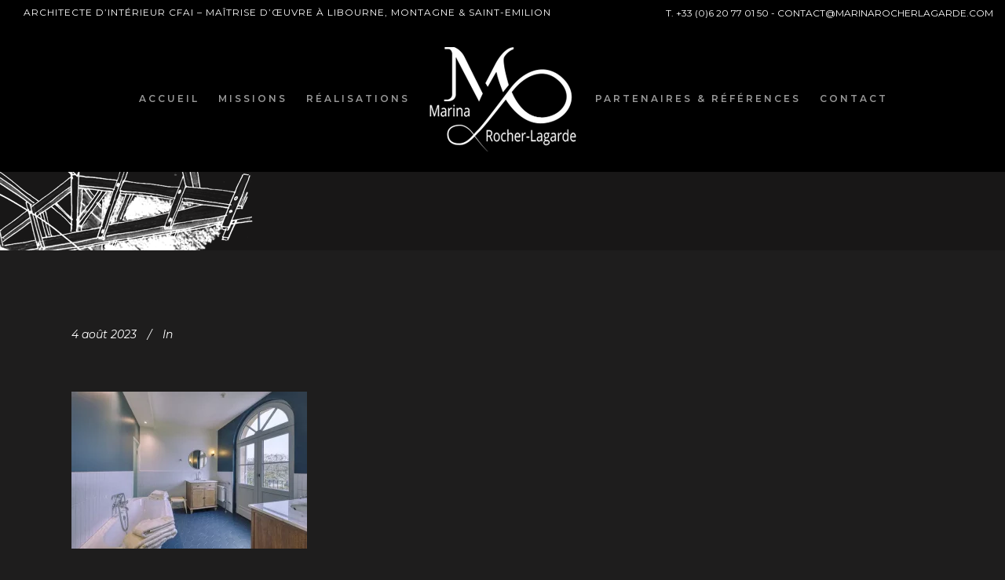

--- FILE ---
content_type: text/html; charset=utf-8
request_url: https://www.google.com/recaptcha/api2/anchor?ar=1&k=6LfDOukpAAAAAPt4DUOL7tULGPVe4-_s_n4m6QVe&co=aHR0cHM6Ly93d3cubWFyaW5hcm9jaGVybGFnYXJkZS5jb206NDQz&hl=en&v=PoyoqOPhxBO7pBk68S4YbpHZ&size=invisible&anchor-ms=20000&execute-ms=30000&cb=4nheecy4a9hq
body_size: 48824
content:
<!DOCTYPE HTML><html dir="ltr" lang="en"><head><meta http-equiv="Content-Type" content="text/html; charset=UTF-8">
<meta http-equiv="X-UA-Compatible" content="IE=edge">
<title>reCAPTCHA</title>
<style type="text/css">
/* cyrillic-ext */
@font-face {
  font-family: 'Roboto';
  font-style: normal;
  font-weight: 400;
  font-stretch: 100%;
  src: url(//fonts.gstatic.com/s/roboto/v48/KFO7CnqEu92Fr1ME7kSn66aGLdTylUAMa3GUBHMdazTgWw.woff2) format('woff2');
  unicode-range: U+0460-052F, U+1C80-1C8A, U+20B4, U+2DE0-2DFF, U+A640-A69F, U+FE2E-FE2F;
}
/* cyrillic */
@font-face {
  font-family: 'Roboto';
  font-style: normal;
  font-weight: 400;
  font-stretch: 100%;
  src: url(//fonts.gstatic.com/s/roboto/v48/KFO7CnqEu92Fr1ME7kSn66aGLdTylUAMa3iUBHMdazTgWw.woff2) format('woff2');
  unicode-range: U+0301, U+0400-045F, U+0490-0491, U+04B0-04B1, U+2116;
}
/* greek-ext */
@font-face {
  font-family: 'Roboto';
  font-style: normal;
  font-weight: 400;
  font-stretch: 100%;
  src: url(//fonts.gstatic.com/s/roboto/v48/KFO7CnqEu92Fr1ME7kSn66aGLdTylUAMa3CUBHMdazTgWw.woff2) format('woff2');
  unicode-range: U+1F00-1FFF;
}
/* greek */
@font-face {
  font-family: 'Roboto';
  font-style: normal;
  font-weight: 400;
  font-stretch: 100%;
  src: url(//fonts.gstatic.com/s/roboto/v48/KFO7CnqEu92Fr1ME7kSn66aGLdTylUAMa3-UBHMdazTgWw.woff2) format('woff2');
  unicode-range: U+0370-0377, U+037A-037F, U+0384-038A, U+038C, U+038E-03A1, U+03A3-03FF;
}
/* math */
@font-face {
  font-family: 'Roboto';
  font-style: normal;
  font-weight: 400;
  font-stretch: 100%;
  src: url(//fonts.gstatic.com/s/roboto/v48/KFO7CnqEu92Fr1ME7kSn66aGLdTylUAMawCUBHMdazTgWw.woff2) format('woff2');
  unicode-range: U+0302-0303, U+0305, U+0307-0308, U+0310, U+0312, U+0315, U+031A, U+0326-0327, U+032C, U+032F-0330, U+0332-0333, U+0338, U+033A, U+0346, U+034D, U+0391-03A1, U+03A3-03A9, U+03B1-03C9, U+03D1, U+03D5-03D6, U+03F0-03F1, U+03F4-03F5, U+2016-2017, U+2034-2038, U+203C, U+2040, U+2043, U+2047, U+2050, U+2057, U+205F, U+2070-2071, U+2074-208E, U+2090-209C, U+20D0-20DC, U+20E1, U+20E5-20EF, U+2100-2112, U+2114-2115, U+2117-2121, U+2123-214F, U+2190, U+2192, U+2194-21AE, U+21B0-21E5, U+21F1-21F2, U+21F4-2211, U+2213-2214, U+2216-22FF, U+2308-230B, U+2310, U+2319, U+231C-2321, U+2336-237A, U+237C, U+2395, U+239B-23B7, U+23D0, U+23DC-23E1, U+2474-2475, U+25AF, U+25B3, U+25B7, U+25BD, U+25C1, U+25CA, U+25CC, U+25FB, U+266D-266F, U+27C0-27FF, U+2900-2AFF, U+2B0E-2B11, U+2B30-2B4C, U+2BFE, U+3030, U+FF5B, U+FF5D, U+1D400-1D7FF, U+1EE00-1EEFF;
}
/* symbols */
@font-face {
  font-family: 'Roboto';
  font-style: normal;
  font-weight: 400;
  font-stretch: 100%;
  src: url(//fonts.gstatic.com/s/roboto/v48/KFO7CnqEu92Fr1ME7kSn66aGLdTylUAMaxKUBHMdazTgWw.woff2) format('woff2');
  unicode-range: U+0001-000C, U+000E-001F, U+007F-009F, U+20DD-20E0, U+20E2-20E4, U+2150-218F, U+2190, U+2192, U+2194-2199, U+21AF, U+21E6-21F0, U+21F3, U+2218-2219, U+2299, U+22C4-22C6, U+2300-243F, U+2440-244A, U+2460-24FF, U+25A0-27BF, U+2800-28FF, U+2921-2922, U+2981, U+29BF, U+29EB, U+2B00-2BFF, U+4DC0-4DFF, U+FFF9-FFFB, U+10140-1018E, U+10190-1019C, U+101A0, U+101D0-101FD, U+102E0-102FB, U+10E60-10E7E, U+1D2C0-1D2D3, U+1D2E0-1D37F, U+1F000-1F0FF, U+1F100-1F1AD, U+1F1E6-1F1FF, U+1F30D-1F30F, U+1F315, U+1F31C, U+1F31E, U+1F320-1F32C, U+1F336, U+1F378, U+1F37D, U+1F382, U+1F393-1F39F, U+1F3A7-1F3A8, U+1F3AC-1F3AF, U+1F3C2, U+1F3C4-1F3C6, U+1F3CA-1F3CE, U+1F3D4-1F3E0, U+1F3ED, U+1F3F1-1F3F3, U+1F3F5-1F3F7, U+1F408, U+1F415, U+1F41F, U+1F426, U+1F43F, U+1F441-1F442, U+1F444, U+1F446-1F449, U+1F44C-1F44E, U+1F453, U+1F46A, U+1F47D, U+1F4A3, U+1F4B0, U+1F4B3, U+1F4B9, U+1F4BB, U+1F4BF, U+1F4C8-1F4CB, U+1F4D6, U+1F4DA, U+1F4DF, U+1F4E3-1F4E6, U+1F4EA-1F4ED, U+1F4F7, U+1F4F9-1F4FB, U+1F4FD-1F4FE, U+1F503, U+1F507-1F50B, U+1F50D, U+1F512-1F513, U+1F53E-1F54A, U+1F54F-1F5FA, U+1F610, U+1F650-1F67F, U+1F687, U+1F68D, U+1F691, U+1F694, U+1F698, U+1F6AD, U+1F6B2, U+1F6B9-1F6BA, U+1F6BC, U+1F6C6-1F6CF, U+1F6D3-1F6D7, U+1F6E0-1F6EA, U+1F6F0-1F6F3, U+1F6F7-1F6FC, U+1F700-1F7FF, U+1F800-1F80B, U+1F810-1F847, U+1F850-1F859, U+1F860-1F887, U+1F890-1F8AD, U+1F8B0-1F8BB, U+1F8C0-1F8C1, U+1F900-1F90B, U+1F93B, U+1F946, U+1F984, U+1F996, U+1F9E9, U+1FA00-1FA6F, U+1FA70-1FA7C, U+1FA80-1FA89, U+1FA8F-1FAC6, U+1FACE-1FADC, U+1FADF-1FAE9, U+1FAF0-1FAF8, U+1FB00-1FBFF;
}
/* vietnamese */
@font-face {
  font-family: 'Roboto';
  font-style: normal;
  font-weight: 400;
  font-stretch: 100%;
  src: url(//fonts.gstatic.com/s/roboto/v48/KFO7CnqEu92Fr1ME7kSn66aGLdTylUAMa3OUBHMdazTgWw.woff2) format('woff2');
  unicode-range: U+0102-0103, U+0110-0111, U+0128-0129, U+0168-0169, U+01A0-01A1, U+01AF-01B0, U+0300-0301, U+0303-0304, U+0308-0309, U+0323, U+0329, U+1EA0-1EF9, U+20AB;
}
/* latin-ext */
@font-face {
  font-family: 'Roboto';
  font-style: normal;
  font-weight: 400;
  font-stretch: 100%;
  src: url(//fonts.gstatic.com/s/roboto/v48/KFO7CnqEu92Fr1ME7kSn66aGLdTylUAMa3KUBHMdazTgWw.woff2) format('woff2');
  unicode-range: U+0100-02BA, U+02BD-02C5, U+02C7-02CC, U+02CE-02D7, U+02DD-02FF, U+0304, U+0308, U+0329, U+1D00-1DBF, U+1E00-1E9F, U+1EF2-1EFF, U+2020, U+20A0-20AB, U+20AD-20C0, U+2113, U+2C60-2C7F, U+A720-A7FF;
}
/* latin */
@font-face {
  font-family: 'Roboto';
  font-style: normal;
  font-weight: 400;
  font-stretch: 100%;
  src: url(//fonts.gstatic.com/s/roboto/v48/KFO7CnqEu92Fr1ME7kSn66aGLdTylUAMa3yUBHMdazQ.woff2) format('woff2');
  unicode-range: U+0000-00FF, U+0131, U+0152-0153, U+02BB-02BC, U+02C6, U+02DA, U+02DC, U+0304, U+0308, U+0329, U+2000-206F, U+20AC, U+2122, U+2191, U+2193, U+2212, U+2215, U+FEFF, U+FFFD;
}
/* cyrillic-ext */
@font-face {
  font-family: 'Roboto';
  font-style: normal;
  font-weight: 500;
  font-stretch: 100%;
  src: url(//fonts.gstatic.com/s/roboto/v48/KFO7CnqEu92Fr1ME7kSn66aGLdTylUAMa3GUBHMdazTgWw.woff2) format('woff2');
  unicode-range: U+0460-052F, U+1C80-1C8A, U+20B4, U+2DE0-2DFF, U+A640-A69F, U+FE2E-FE2F;
}
/* cyrillic */
@font-face {
  font-family: 'Roboto';
  font-style: normal;
  font-weight: 500;
  font-stretch: 100%;
  src: url(//fonts.gstatic.com/s/roboto/v48/KFO7CnqEu92Fr1ME7kSn66aGLdTylUAMa3iUBHMdazTgWw.woff2) format('woff2');
  unicode-range: U+0301, U+0400-045F, U+0490-0491, U+04B0-04B1, U+2116;
}
/* greek-ext */
@font-face {
  font-family: 'Roboto';
  font-style: normal;
  font-weight: 500;
  font-stretch: 100%;
  src: url(//fonts.gstatic.com/s/roboto/v48/KFO7CnqEu92Fr1ME7kSn66aGLdTylUAMa3CUBHMdazTgWw.woff2) format('woff2');
  unicode-range: U+1F00-1FFF;
}
/* greek */
@font-face {
  font-family: 'Roboto';
  font-style: normal;
  font-weight: 500;
  font-stretch: 100%;
  src: url(//fonts.gstatic.com/s/roboto/v48/KFO7CnqEu92Fr1ME7kSn66aGLdTylUAMa3-UBHMdazTgWw.woff2) format('woff2');
  unicode-range: U+0370-0377, U+037A-037F, U+0384-038A, U+038C, U+038E-03A1, U+03A3-03FF;
}
/* math */
@font-face {
  font-family: 'Roboto';
  font-style: normal;
  font-weight: 500;
  font-stretch: 100%;
  src: url(//fonts.gstatic.com/s/roboto/v48/KFO7CnqEu92Fr1ME7kSn66aGLdTylUAMawCUBHMdazTgWw.woff2) format('woff2');
  unicode-range: U+0302-0303, U+0305, U+0307-0308, U+0310, U+0312, U+0315, U+031A, U+0326-0327, U+032C, U+032F-0330, U+0332-0333, U+0338, U+033A, U+0346, U+034D, U+0391-03A1, U+03A3-03A9, U+03B1-03C9, U+03D1, U+03D5-03D6, U+03F0-03F1, U+03F4-03F5, U+2016-2017, U+2034-2038, U+203C, U+2040, U+2043, U+2047, U+2050, U+2057, U+205F, U+2070-2071, U+2074-208E, U+2090-209C, U+20D0-20DC, U+20E1, U+20E5-20EF, U+2100-2112, U+2114-2115, U+2117-2121, U+2123-214F, U+2190, U+2192, U+2194-21AE, U+21B0-21E5, U+21F1-21F2, U+21F4-2211, U+2213-2214, U+2216-22FF, U+2308-230B, U+2310, U+2319, U+231C-2321, U+2336-237A, U+237C, U+2395, U+239B-23B7, U+23D0, U+23DC-23E1, U+2474-2475, U+25AF, U+25B3, U+25B7, U+25BD, U+25C1, U+25CA, U+25CC, U+25FB, U+266D-266F, U+27C0-27FF, U+2900-2AFF, U+2B0E-2B11, U+2B30-2B4C, U+2BFE, U+3030, U+FF5B, U+FF5D, U+1D400-1D7FF, U+1EE00-1EEFF;
}
/* symbols */
@font-face {
  font-family: 'Roboto';
  font-style: normal;
  font-weight: 500;
  font-stretch: 100%;
  src: url(//fonts.gstatic.com/s/roboto/v48/KFO7CnqEu92Fr1ME7kSn66aGLdTylUAMaxKUBHMdazTgWw.woff2) format('woff2');
  unicode-range: U+0001-000C, U+000E-001F, U+007F-009F, U+20DD-20E0, U+20E2-20E4, U+2150-218F, U+2190, U+2192, U+2194-2199, U+21AF, U+21E6-21F0, U+21F3, U+2218-2219, U+2299, U+22C4-22C6, U+2300-243F, U+2440-244A, U+2460-24FF, U+25A0-27BF, U+2800-28FF, U+2921-2922, U+2981, U+29BF, U+29EB, U+2B00-2BFF, U+4DC0-4DFF, U+FFF9-FFFB, U+10140-1018E, U+10190-1019C, U+101A0, U+101D0-101FD, U+102E0-102FB, U+10E60-10E7E, U+1D2C0-1D2D3, U+1D2E0-1D37F, U+1F000-1F0FF, U+1F100-1F1AD, U+1F1E6-1F1FF, U+1F30D-1F30F, U+1F315, U+1F31C, U+1F31E, U+1F320-1F32C, U+1F336, U+1F378, U+1F37D, U+1F382, U+1F393-1F39F, U+1F3A7-1F3A8, U+1F3AC-1F3AF, U+1F3C2, U+1F3C4-1F3C6, U+1F3CA-1F3CE, U+1F3D4-1F3E0, U+1F3ED, U+1F3F1-1F3F3, U+1F3F5-1F3F7, U+1F408, U+1F415, U+1F41F, U+1F426, U+1F43F, U+1F441-1F442, U+1F444, U+1F446-1F449, U+1F44C-1F44E, U+1F453, U+1F46A, U+1F47D, U+1F4A3, U+1F4B0, U+1F4B3, U+1F4B9, U+1F4BB, U+1F4BF, U+1F4C8-1F4CB, U+1F4D6, U+1F4DA, U+1F4DF, U+1F4E3-1F4E6, U+1F4EA-1F4ED, U+1F4F7, U+1F4F9-1F4FB, U+1F4FD-1F4FE, U+1F503, U+1F507-1F50B, U+1F50D, U+1F512-1F513, U+1F53E-1F54A, U+1F54F-1F5FA, U+1F610, U+1F650-1F67F, U+1F687, U+1F68D, U+1F691, U+1F694, U+1F698, U+1F6AD, U+1F6B2, U+1F6B9-1F6BA, U+1F6BC, U+1F6C6-1F6CF, U+1F6D3-1F6D7, U+1F6E0-1F6EA, U+1F6F0-1F6F3, U+1F6F7-1F6FC, U+1F700-1F7FF, U+1F800-1F80B, U+1F810-1F847, U+1F850-1F859, U+1F860-1F887, U+1F890-1F8AD, U+1F8B0-1F8BB, U+1F8C0-1F8C1, U+1F900-1F90B, U+1F93B, U+1F946, U+1F984, U+1F996, U+1F9E9, U+1FA00-1FA6F, U+1FA70-1FA7C, U+1FA80-1FA89, U+1FA8F-1FAC6, U+1FACE-1FADC, U+1FADF-1FAE9, U+1FAF0-1FAF8, U+1FB00-1FBFF;
}
/* vietnamese */
@font-face {
  font-family: 'Roboto';
  font-style: normal;
  font-weight: 500;
  font-stretch: 100%;
  src: url(//fonts.gstatic.com/s/roboto/v48/KFO7CnqEu92Fr1ME7kSn66aGLdTylUAMa3OUBHMdazTgWw.woff2) format('woff2');
  unicode-range: U+0102-0103, U+0110-0111, U+0128-0129, U+0168-0169, U+01A0-01A1, U+01AF-01B0, U+0300-0301, U+0303-0304, U+0308-0309, U+0323, U+0329, U+1EA0-1EF9, U+20AB;
}
/* latin-ext */
@font-face {
  font-family: 'Roboto';
  font-style: normal;
  font-weight: 500;
  font-stretch: 100%;
  src: url(//fonts.gstatic.com/s/roboto/v48/KFO7CnqEu92Fr1ME7kSn66aGLdTylUAMa3KUBHMdazTgWw.woff2) format('woff2');
  unicode-range: U+0100-02BA, U+02BD-02C5, U+02C7-02CC, U+02CE-02D7, U+02DD-02FF, U+0304, U+0308, U+0329, U+1D00-1DBF, U+1E00-1E9F, U+1EF2-1EFF, U+2020, U+20A0-20AB, U+20AD-20C0, U+2113, U+2C60-2C7F, U+A720-A7FF;
}
/* latin */
@font-face {
  font-family: 'Roboto';
  font-style: normal;
  font-weight: 500;
  font-stretch: 100%;
  src: url(//fonts.gstatic.com/s/roboto/v48/KFO7CnqEu92Fr1ME7kSn66aGLdTylUAMa3yUBHMdazQ.woff2) format('woff2');
  unicode-range: U+0000-00FF, U+0131, U+0152-0153, U+02BB-02BC, U+02C6, U+02DA, U+02DC, U+0304, U+0308, U+0329, U+2000-206F, U+20AC, U+2122, U+2191, U+2193, U+2212, U+2215, U+FEFF, U+FFFD;
}
/* cyrillic-ext */
@font-face {
  font-family: 'Roboto';
  font-style: normal;
  font-weight: 900;
  font-stretch: 100%;
  src: url(//fonts.gstatic.com/s/roboto/v48/KFO7CnqEu92Fr1ME7kSn66aGLdTylUAMa3GUBHMdazTgWw.woff2) format('woff2');
  unicode-range: U+0460-052F, U+1C80-1C8A, U+20B4, U+2DE0-2DFF, U+A640-A69F, U+FE2E-FE2F;
}
/* cyrillic */
@font-face {
  font-family: 'Roboto';
  font-style: normal;
  font-weight: 900;
  font-stretch: 100%;
  src: url(//fonts.gstatic.com/s/roboto/v48/KFO7CnqEu92Fr1ME7kSn66aGLdTylUAMa3iUBHMdazTgWw.woff2) format('woff2');
  unicode-range: U+0301, U+0400-045F, U+0490-0491, U+04B0-04B1, U+2116;
}
/* greek-ext */
@font-face {
  font-family: 'Roboto';
  font-style: normal;
  font-weight: 900;
  font-stretch: 100%;
  src: url(//fonts.gstatic.com/s/roboto/v48/KFO7CnqEu92Fr1ME7kSn66aGLdTylUAMa3CUBHMdazTgWw.woff2) format('woff2');
  unicode-range: U+1F00-1FFF;
}
/* greek */
@font-face {
  font-family: 'Roboto';
  font-style: normal;
  font-weight: 900;
  font-stretch: 100%;
  src: url(//fonts.gstatic.com/s/roboto/v48/KFO7CnqEu92Fr1ME7kSn66aGLdTylUAMa3-UBHMdazTgWw.woff2) format('woff2');
  unicode-range: U+0370-0377, U+037A-037F, U+0384-038A, U+038C, U+038E-03A1, U+03A3-03FF;
}
/* math */
@font-face {
  font-family: 'Roboto';
  font-style: normal;
  font-weight: 900;
  font-stretch: 100%;
  src: url(//fonts.gstatic.com/s/roboto/v48/KFO7CnqEu92Fr1ME7kSn66aGLdTylUAMawCUBHMdazTgWw.woff2) format('woff2');
  unicode-range: U+0302-0303, U+0305, U+0307-0308, U+0310, U+0312, U+0315, U+031A, U+0326-0327, U+032C, U+032F-0330, U+0332-0333, U+0338, U+033A, U+0346, U+034D, U+0391-03A1, U+03A3-03A9, U+03B1-03C9, U+03D1, U+03D5-03D6, U+03F0-03F1, U+03F4-03F5, U+2016-2017, U+2034-2038, U+203C, U+2040, U+2043, U+2047, U+2050, U+2057, U+205F, U+2070-2071, U+2074-208E, U+2090-209C, U+20D0-20DC, U+20E1, U+20E5-20EF, U+2100-2112, U+2114-2115, U+2117-2121, U+2123-214F, U+2190, U+2192, U+2194-21AE, U+21B0-21E5, U+21F1-21F2, U+21F4-2211, U+2213-2214, U+2216-22FF, U+2308-230B, U+2310, U+2319, U+231C-2321, U+2336-237A, U+237C, U+2395, U+239B-23B7, U+23D0, U+23DC-23E1, U+2474-2475, U+25AF, U+25B3, U+25B7, U+25BD, U+25C1, U+25CA, U+25CC, U+25FB, U+266D-266F, U+27C0-27FF, U+2900-2AFF, U+2B0E-2B11, U+2B30-2B4C, U+2BFE, U+3030, U+FF5B, U+FF5D, U+1D400-1D7FF, U+1EE00-1EEFF;
}
/* symbols */
@font-face {
  font-family: 'Roboto';
  font-style: normal;
  font-weight: 900;
  font-stretch: 100%;
  src: url(//fonts.gstatic.com/s/roboto/v48/KFO7CnqEu92Fr1ME7kSn66aGLdTylUAMaxKUBHMdazTgWw.woff2) format('woff2');
  unicode-range: U+0001-000C, U+000E-001F, U+007F-009F, U+20DD-20E0, U+20E2-20E4, U+2150-218F, U+2190, U+2192, U+2194-2199, U+21AF, U+21E6-21F0, U+21F3, U+2218-2219, U+2299, U+22C4-22C6, U+2300-243F, U+2440-244A, U+2460-24FF, U+25A0-27BF, U+2800-28FF, U+2921-2922, U+2981, U+29BF, U+29EB, U+2B00-2BFF, U+4DC0-4DFF, U+FFF9-FFFB, U+10140-1018E, U+10190-1019C, U+101A0, U+101D0-101FD, U+102E0-102FB, U+10E60-10E7E, U+1D2C0-1D2D3, U+1D2E0-1D37F, U+1F000-1F0FF, U+1F100-1F1AD, U+1F1E6-1F1FF, U+1F30D-1F30F, U+1F315, U+1F31C, U+1F31E, U+1F320-1F32C, U+1F336, U+1F378, U+1F37D, U+1F382, U+1F393-1F39F, U+1F3A7-1F3A8, U+1F3AC-1F3AF, U+1F3C2, U+1F3C4-1F3C6, U+1F3CA-1F3CE, U+1F3D4-1F3E0, U+1F3ED, U+1F3F1-1F3F3, U+1F3F5-1F3F7, U+1F408, U+1F415, U+1F41F, U+1F426, U+1F43F, U+1F441-1F442, U+1F444, U+1F446-1F449, U+1F44C-1F44E, U+1F453, U+1F46A, U+1F47D, U+1F4A3, U+1F4B0, U+1F4B3, U+1F4B9, U+1F4BB, U+1F4BF, U+1F4C8-1F4CB, U+1F4D6, U+1F4DA, U+1F4DF, U+1F4E3-1F4E6, U+1F4EA-1F4ED, U+1F4F7, U+1F4F9-1F4FB, U+1F4FD-1F4FE, U+1F503, U+1F507-1F50B, U+1F50D, U+1F512-1F513, U+1F53E-1F54A, U+1F54F-1F5FA, U+1F610, U+1F650-1F67F, U+1F687, U+1F68D, U+1F691, U+1F694, U+1F698, U+1F6AD, U+1F6B2, U+1F6B9-1F6BA, U+1F6BC, U+1F6C6-1F6CF, U+1F6D3-1F6D7, U+1F6E0-1F6EA, U+1F6F0-1F6F3, U+1F6F7-1F6FC, U+1F700-1F7FF, U+1F800-1F80B, U+1F810-1F847, U+1F850-1F859, U+1F860-1F887, U+1F890-1F8AD, U+1F8B0-1F8BB, U+1F8C0-1F8C1, U+1F900-1F90B, U+1F93B, U+1F946, U+1F984, U+1F996, U+1F9E9, U+1FA00-1FA6F, U+1FA70-1FA7C, U+1FA80-1FA89, U+1FA8F-1FAC6, U+1FACE-1FADC, U+1FADF-1FAE9, U+1FAF0-1FAF8, U+1FB00-1FBFF;
}
/* vietnamese */
@font-face {
  font-family: 'Roboto';
  font-style: normal;
  font-weight: 900;
  font-stretch: 100%;
  src: url(//fonts.gstatic.com/s/roboto/v48/KFO7CnqEu92Fr1ME7kSn66aGLdTylUAMa3OUBHMdazTgWw.woff2) format('woff2');
  unicode-range: U+0102-0103, U+0110-0111, U+0128-0129, U+0168-0169, U+01A0-01A1, U+01AF-01B0, U+0300-0301, U+0303-0304, U+0308-0309, U+0323, U+0329, U+1EA0-1EF9, U+20AB;
}
/* latin-ext */
@font-face {
  font-family: 'Roboto';
  font-style: normal;
  font-weight: 900;
  font-stretch: 100%;
  src: url(//fonts.gstatic.com/s/roboto/v48/KFO7CnqEu92Fr1ME7kSn66aGLdTylUAMa3KUBHMdazTgWw.woff2) format('woff2');
  unicode-range: U+0100-02BA, U+02BD-02C5, U+02C7-02CC, U+02CE-02D7, U+02DD-02FF, U+0304, U+0308, U+0329, U+1D00-1DBF, U+1E00-1E9F, U+1EF2-1EFF, U+2020, U+20A0-20AB, U+20AD-20C0, U+2113, U+2C60-2C7F, U+A720-A7FF;
}
/* latin */
@font-face {
  font-family: 'Roboto';
  font-style: normal;
  font-weight: 900;
  font-stretch: 100%;
  src: url(//fonts.gstatic.com/s/roboto/v48/KFO7CnqEu92Fr1ME7kSn66aGLdTylUAMa3yUBHMdazQ.woff2) format('woff2');
  unicode-range: U+0000-00FF, U+0131, U+0152-0153, U+02BB-02BC, U+02C6, U+02DA, U+02DC, U+0304, U+0308, U+0329, U+2000-206F, U+20AC, U+2122, U+2191, U+2193, U+2212, U+2215, U+FEFF, U+FFFD;
}

</style>
<link rel="stylesheet" type="text/css" href="https://www.gstatic.com/recaptcha/releases/PoyoqOPhxBO7pBk68S4YbpHZ/styles__ltr.css">
<script nonce="1To1x1Bou9uMTQqja9784w" type="text/javascript">window['__recaptcha_api'] = 'https://www.google.com/recaptcha/api2/';</script>
<script type="text/javascript" src="https://www.gstatic.com/recaptcha/releases/PoyoqOPhxBO7pBk68S4YbpHZ/recaptcha__en.js" nonce="1To1x1Bou9uMTQqja9784w">
      
    </script></head>
<body><div id="rc-anchor-alert" class="rc-anchor-alert"></div>
<input type="hidden" id="recaptcha-token" value="[base64]">
<script type="text/javascript" nonce="1To1x1Bou9uMTQqja9784w">
      recaptcha.anchor.Main.init("[\x22ainput\x22,[\x22bgdata\x22,\x22\x22,\[base64]/[base64]/[base64]/bmV3IHJbeF0oY1swXSk6RT09Mj9uZXcgclt4XShjWzBdLGNbMV0pOkU9PTM/bmV3IHJbeF0oY1swXSxjWzFdLGNbMl0pOkU9PTQ/[base64]/[base64]/[base64]/[base64]/[base64]/[base64]/[base64]/[base64]\x22,\[base64]\\u003d\\u003d\x22,\x22bkpRw7bDrsKkb0ElfcOZwqYfw6wFw4QsEi5FdyMQAcK9UMOXwrrDsMK5wo/Cu0bDgcOHFcKWEcKhEcKOw6bDmcKcw7TClS7CmS0lJV9Rbk/DlMO3QcOjIsKBNMKgwoM3CnxSa3nCmw/Ci35MwozDvUR+dMKAwr/Dl8KiwpBvw4Vnwr/[base64]/Dq3E3w6PCs8KwwodlwqRSOMOkw6/Cp8KdLMONGsK6wprCvcK2w4tZw4TCncK+w7tsdcKGZ8OhJcOKw57Cn07CksORNCzDmVHCqlwdwqjCjMKkMcOpwpUzwokOIlYvwoAFBcKlw54NNU8TwoEgwoDDt1jCn8KoFHwSw6HCqSpmF8O+wr/[base64]/[base64]/MQ3CucKkdsOGQzN2wpXDsMKGwqXDvsKXw7LDr8K1w4lgwqvCtcOFa8O8KsO+w7NMwrM5wr8mEGXDgMOad8Ogw5kGw71iwroHNSVgw5Baw6NcM8ONCmtQwqjDu8OLw6LDocK1YDjDviXDlTHDg1PCh8KhJsOQCQ/Di8OKPcKuwqlXOhvDrmPDjhjCrSYzwo/Drxw3wo7Cg8ObwodLwqJeAHnDrMK4wrMYEkoSf8Kewr3DucKBJcOuAcK+w4ENHcOpw6HDncKELkdSw6bCoB99RQkhw6vCusOzPsOGWzLCunNIwoxwCE/DtMOewo9idRJoJsONw40wVsKFCMK2w4FWw6ZwTQLCqmh1wrnCrcKSH0d/[base64]/Ct8KFwoEnwpo4BcObF8KjTSVaNMOQwrRqwqV4w6bCj8O4bMOtFFzDt8O5McKPwqbCjyYHw5jDh1/CkQHCicOYw5PDgcO1wq0Sw4MKIyE3wpR4USV8wr/DlcKJAcKNw7TDosKIwoUqZ8KTGBEDw4MhJcOEw64yw4QdX8Kmw6gGw7ohw5TCrsOAKAPDhizDgcOaw77CmWxmB8KBw5DDvDINM3fDl04Mw6EgFsOTwrlQUE/[base64]/Dnm3CgcKbw74Nw5vCpnDDhEIXwptcwoRWI8OaSMOmw7ovwoNgwr/DjA7Do349w53DlR/[base64]/[base64]/CgMObdULDjXtTw5DCphVDwpHDo8KHwo54w7/[base64]/Dk8Kaw7fDhsKBPcOxwphBUD7CpH3CtsK8QsOfw7zDvcKEw6fCncOrwrXCtjNswpofWFDCqB9dcl7DuALCnMKew4PDlVUBwpBaw71Zw4UIWcKKFMOIBS/ClcKFw4c/VCZyYMKeMHp+GcKJwolBbsKuOMObcsOmbwDDhlNTMcKUw69cwqnDl8OlwpXDusOQfAssw7VPYMOow6bDs8KNKcOZXMKQw704w7RHw5jCp1PCrcKbTmYET1HDn0nCqk8bb39dWU/[base64]/CrcKCwp3Ct8O6fcOrwp4Cw5/[base64]/[base64]/[base64]/Cg8OUw5zDo8Obw5FPUsOfICPDjsKjw7tvw4XDlBPDqMOvX8OfLcOlYcKMQ2t3w5xEJ8OGLnPDssOrcCLCnEnDqRJoacOww7hVwp15w5Fsw5w/wqtCw54DNRYaw51mw5BwbXbDmsK8F8KwacKOEsKxbsO6Pm3DpDJhw7dSWBrCusOGKHgBSsKHcQnCgMOHRcOMwo3DoMKFWi/DpsK4DDvCksKmwr/CjsOLw7URTcKkw7U+LAHDmhnCp1vDucKWSsKTfMOMZ00DwpXDlQx9w5LCpy5WBsOww48yIVwBwq7DqcOMWcKaKAsKX3/[base64]/DlRoPFDw9IMKXw5EHPsKeEsKuFMO+w40oFMOHwpoOa8KBbcKGJAYPw43CrcOqbMOQeAQyasOFTMOzwqTCnTcXRhMyw6pfwo/ClsKzw4kmCsOfG8OEw6otw7XCuMOpwrRfQcO8eMOjIXzCocKow7Uqwqp9MX1caMK5wpgWw7cHwrUPf8KPwq0IwrxWKsOKIcO0w6k/[base64]/[base64]/[base64]/DgCTCpi4ow7cQwpIKUMKSXXkowpLDq8OLGyJRw6VAw4/[base64]/CoMO3wpLCk8Kwwo/DpMOsw7gzwq1uZsOswrtSazfCuMKee8Ktwpkyw6XCj3HCi8O2w6rDkhvDssOUahBhw5/Dui5QAxF5ODR0eG9/wo3CngZzLcOwHMK1ByFEbcK4w7vCmnloS3/ClhxKRWMSCmXDqk7DmA7CqDLCusK7WsONQcKzMMKIPcO2EkMTNjtYdsKiDXcfw7TCtMO0Y8KCwr57w7QmwoPDq8Orwp0twoHDoWTChcO/KcK3wr1EPwoTMDvCumghAg/DqljCunwxwpYTw5nCpD0QS8KAH8OzQMOlwp/DiFFaOETClMK0wrY0w7oCwpTCjsKew4dnZVUkAsOiZcKCw6Bdwp1zwoVWWcKcwqdhw51twqoBw4jDiMOLGcOBXyhpw57CsMKTGMO1f07CqsOnw6/Dt8K3wr0be8KXwpLDvw3DncKyw6HDvsOdacOrwrLCv8OIHcKhwrXDlsOxXMOKwq5gOcO1wonCg8OEKsObF8ObDirCrVEBw4x8w4vCksKIBcKjw4/DtUhvwpHCkMKZwrJFQTXCpMKNLsKUwpLDtirCkx1lw4ZxwqI/woxRAzbCmnAnwpbCsMOTS8KcA2bCrMKvwr8uw7XDoDFcwq55MlfCnHDCmBtTwoAHw61Tw7ddYlLCi8Kmw4sSXg1udVsbbHI1ccOsXzIQw6V+w57Ci8OVwqJCMGwNw6M4Lg5/wo7DqcOKJE/[base64]/DlVEHQsO+bMKTDcOzX8OxEcO2TELDmsKoLMO4w4PDmsKKJ8K3w6I2BmzDo37DjCXCosOGw55/F2TCghnCg0ZwwrxHw5VAw6pDSEVTwrsRNcOPw50ZwqYvLE/DjsKfw5TDr8Kgw78XR1LChRppBsKzT8Onw68lwozCgsOjOMOew4/CtVjDvBDCoUbCvHXDoMKXOlTDgxRwCHrCmMOMwo3DvMK7wpHChcOdwpnDrh5GY3xiwoXDrBwwQmkAEAo1DcOawo7DlgcKwpTCmDVIwptbaMKQHcO2wrDCvMO5QRzDjMK+CgJAwpbDkcO5aSMYw7FXcsO3wpXDn8OCwpEOw7wnw6/[base64]/CvcKDfzvCqjjDtg/DjMOewr3CnMOOUMK0asOLw4UybMORIcKGw60ifn7Cs3/Dn8Oiw7DDtVYaGsKEw4gBEkQQQSR1w7DCtFDClWIyFXfDqEPCscKgw6DDs8Ozw7fDrkhqwp/DinHDo8OEw5LDu2dpw79GIMO0w6rCkmAAwobCt8Kcw4pIw4TDq1jCrA7DrnfCncOSw5/[base64]/[base64]/[base64]/DmwtkJ8OuwoVGAcKnX0XDrsKfwohVwpbCjcOZaxDDhMOpwrpdw4IKw6jCgTQmQcKmCjlHVlnCksKdegc8wrjDh8KeH8KRwoPDsRFKOsOrQ8Oew7TDjywqYivCuj5rOcKtL8KewrtzIh/Ck8K/MyNtfDB3QQ9gPMOrGU3DgjfDqGEywp/Cklgpw51Gw7zDlTjDowMhUzjCvMOzQ0PDmHkfw6HChRvCm8ORfsKgMFVhw6jCgVfDpxcDwonCm8OSdcOVFsOow5XCvcOZJhJwDGnCgcORNQ3DscKnO8KMfsKEbQzDvQIlwo3DmSnCpXHDlAE2wq/DpsKhwpbDmWBWGsOdw7U6AAMPwpxMw6MuCcO7w7wrwq8LL2tdwq1He8KFw4vDnMOEw40rKMOOw5fCksOfwroGPDjCq8KGesKVdALDtyEfwonDgz/CvRFHwpHCjcOGKcKMB3zCo8KGwqMnBsODw4fDsCgDwokUIsOJUcObw4jDmsOEMMKfwpFdOcO8EMOHK0BZwqTDgBHDhxTDsTPChVPCkAJlfy4mb1Zpwo7DocOLwpVfd8KkfMKhw6XDmG7CkcK/wrEnOcKPYndfw5Y/[base64]/DrDTCg0PDmcObbMKow6kUNMKrZC5vwr08GMOBNEBGwrfDpDc2QEsFw5PCu059woQjw6VDY1w1DcO8w51Hwp5kV8KywoU9PsKSWMKmaAXDssKAZANWw5TCjMOjYRgPCCrCs8OPw5l8Fxgiw5VUwobDkMK+acOcw7sswo/Dp0rDjMKlwrbDvsO5fsOlR8Kgw5nDqsO9FcKjSMKzw7fDmhjDmTrCtHZwTjDCo8OGw6rDi3DCrMKPw5Ffw6jCkGwfw7/Dui8dUsK1cV7DllvDtwnDlSHCscOgw7o+H8KkZ8O+FcKaPcOewp3Ch8KUw4hPw5V7w5pVX2LDh07Dm8KJfMOFw4gLw7TDgn3DjsOEInw2IsOpJsKzJ1zCg8OtLTBeOcKmwoVyKBbDiQxZw5o/ccKvZygPw4fCjEnDtsOlw4BjDcOnwrvCoVIPw40PW8OxGj/CgVrDgGw2aAXChMOZw7PDjx4zaW8cFcKVwqc3wpdKw7rDtEUaOkXCriXDt8K2ZxPDqMKpwpYHw5MSwpQ8w5pZRsK8N2dzUMOzw7fCtGodw4PDscOpwqMyUsKUJcO5w4MFwqLCkiXDj8K2w5HCr8O+wot3w73DscK/cjNUwozCo8OCwohvV8OwRDc+w6kmbUjDjcOCw5RGT8OlbD9sw5nCuG9AI25cLMKOwqLDs3lnw60IW8OsfcOww5fDuh7ClRTCssK8TcOzQmrCssKkwr/[base64]/DsDrCh8ObwpA0wojDvsOOwo4Gwp17X8KcGcKYFxZ5wpbDk8OGw5bDhn7DnSIvwr7CkkljLsKeJkUvwpUjwpVIHhrDuzRDw45jwqPDl8K+wpnCmG9qFsKaw4rCiMKTPMObNcO3w4oWwpXCocOORMO9YMOpNMOCfibCvhhKw7rDtMKjw7bDgDHCssO/w6JfLXLDpUNAw6FlbVLCijnDu8OeYkZuc8KkM8Kswr3Dj2xaw5LCsxjDvS7DhsO3w4cCc1jCucKaRxRvwoQ4wrt0w53CosKZWCo4wqDCmMKew5swakDDt8OZw57DhkZAw63DocKuIjxNQsO5MMOFw5bDiBXDrsOhwpjCgcOxM8OeYMKxKcOkw4bCmUvDi0p4wr/CtwBoGys0wpwlaEsJwqzCkETDkcKvDsOdW8Owd8Kdwq/CmMKIXMOdwp7CuMO6WsOnw5PDnsKlIWfDlgHDiSTDjz5/KxM0wq7CsHDCnMOLwr3CgcOnwpI8LcOJwpE7GmkPw6pxwoEBw6fDvFY9w5XCpVNTQsKlwpTCq8OEd3TClsOUFsOoOsK/[base64]/V8OGXzYtWzjDjBUcw4ECwrjDocOjI8OnfcOrc3RZQjjCnn0FworCnDLDsRFCT2YUw5B/[base64]/[base64]/[base64]/Dg1Zrw4zCqwBbLMKTSgfDoMOqwpc6wqlTwpYNw4fCgcKfw6fDh3bCnVJJw7dxQMOnc2/Dm8ONHMO2SSrDgxpYw5HCqmzDg8OTwrjCuhlvRwjCosK6wp4wacONwq8cw5vDjAbCgQwJw5lGw6N5wojCvwpSw6pTPcOVeil8eB3ChMO7SAvCiMOVwp5Lw5ZAw6/[base64]/[base64]/CujQbecO+wqE7wo3DmcKZw7d3wq8jEFxiw78zEyzCs8KQwo0Sw6/Dox88wr8eQzkWWVrCpmZBwpvDpMK2SsKoJsO6fAfCpcKnw4fCssKiw7lKwpkYJwDCnSvDrxR/wovCiFMmLzXCrV5iDkMww4/Dm8Ovw695wo/CgMOvDMO8F8K9OcKDAk1VwoLDqTXCgSHDqQfCrGPDucK9LsOpZXAnX35CKcOSwpBqw6RfcMOjwobDjWooJzoPw7zCli42cCzCoQw/wqjCjz8FDsKeT8KSwoPDiGISwp92w6HDjcKowp/CsxxKw5x3w7NJwqDDlSJqw5pCDw88wpYIT8Orw77DigBOw4c2e8O/wrXCrcKwwobCvzkhVVpYSwHCu8K5VQHDmCdSYcOQLcOkwpsSw5/CicKqHEg/[base64]/wpQqwpIpRMKOw4QqwqbCoQcfW3UywofCn0rDusK0G37Ci8Kuwp8Lw4rCsV7DpUMnw7I4WcKNwpwZw45kdUjDjcOyw512w6XDqyvCj2dCIHTDgMOdAzUBwoY8wqxcfxjDjjvCtcKpw4B/w4TDv3pgw6M0wr8eC3nDmsOZwocOwpZLwoJyw6oSw7c/[base64]/[base64]/CisOKwq/ClMKRKkPCkxfClFfCpG/Cj8KEbnbDrFtcR8Ojw4UOKMKZRcO6w40qw43Din/[base64]/DgcOaQTtWSsO8P8OoGm/DtMK6Fiozw6Y6IsKhfMKqJnFMNsOiw6nDoVlwwr19wqrCkH/CoBbCiDg+ZHbDu8OTwr/Cq8OKb0bCncOVfi03EV4jw5TDj8KCOMKpORTCl8OxFyNZQygpw4EOfcKkwoHChsORwqNbQ8OiHFgOw5PCq39XMMKfwrTCmloqQW17w6XDgsKDLsOBw6fDpFdRKMOFd1bDqAvCiVAmwrQZL8OlAcOTwrzCuRHDuHshFsOPwp5vQcOFw4bDh8KDwoJ8KGU+wq/Cr8OOQzd2U2PCvi0cccOkQsKaO3MNw6bDsy/DksKKUMO1eMKXNcKOSsK4bcODw6RIwrRHIR3Dgi8KNHrDtjjDiDcjwrc3Jw5ldCskClTDrMOMesKMIcK1w4bCohHCjxzCr8OcwqXDtC95wpHDmsK4w6g6fsOdbsOhwqvClgrCgjbDnQkobMKWRHbDhU0sHcKdwqoXw5pcOsKRShljw4zCowM2UUY/woDClMK/JGzCg8O/[base64]/Dm0zCrUHCuEh7w6MCwr/DoUlkNX3DiDHDgsKEw7E/[base64]/w5lnwo7DqcO3ZcOST8Omw53CpMKfInAgwpPCpsKAA8KmacK4wp3Ch8OZw44wVFEyUsOzWBtcFHYIw43CksKbd2dpZTljOMKiw5Zsw4Jlw5QSw6I+w4vCkXEwF8Opw7UBVMOTwr7DqikVw6/[base64]/woXDrStQBV5Vwq7CpTjCm8Kaw4PCpDc8wpU9wqJfdMOLw5XDqcOYWcOgwohcw50hw5YtZRQnOhTDikjDsknDq8OzOsKELxMgwq5BN8OrSylaw4vDqMOHTTfCucOURkFbFcKaXcO7aX/Dhn1Lw553ClrDsSg2C1LCkMK+PsOhw6LDpQgdw4sfwoILwoHDmmAdw5/CoMK4w41dwozCsMOCw6ExfsO6wqrDgCAhQsK0F8O1IR5Mw7RAdGLDucKSacOMw7UFTMOQQ1/CkBPCmMK8wofDgsKcwr16f8Kcd8Kiw5PDv8KYw684w67DgxXCr8K5wrotTHpKPBE5wq3Cl8OaNsOcX8OyC2nDnn/Cm8Kqw5wjwq0qN8OsfSVpw4vCisKLeitheynDlsKdDkLCgEhqWsOjAMKhUQQFwqrDscOEwrnDiBwufsOew6XCrsKcw7sMw7hmw4NswrjCicOoZsOlHMOBw4cNwo4eKMKdDUwAw7jCtTMew53CtxBFwrPDrH7Cp1Eew5LCqsO/w4dxMivCvsOqw7kPc8O7Q8K9w4ItGcODdmp9cjfDgcKsX8OEJsKtaD1RTsK8EsK8WBd9HHbDgsOSw7ZYUcOvcF84AkxGwr/[base64]/CsUtvYsKLw6DDqMKUBMOPfcOMwr4NBl/Dvg7DlGsfOy8gXBxfB00Fwp8Rw4wgwoLCgsOkNsKxworCom0zBC4WZ8KYLjvDq8OpwrHDmsOidHjCkcObL33ClsKFAWzDpB1qwoLCmykAwq/CsR4fJkbCgcKhNykhTXIgwpXDth0SVSlhwpRhOcKAwptUfsOww5lYw7h7VsKaworCpiUTwojCt03CmMOTL2HDisKGJcKXZ8Kgw5vDkcKGBTsvwofDnFdFA8Kaw60BahfCkAsBw44SJjlkwqfCiy9Fw7TCnMOcSsKHwpjCrhLDs2YDw5bDoCJSQ2VbIULCl2BTE8KPWz/[base64]/wpNLwofCmz5fdGjDiwXCokx/[base64]/[base64]/w4BydcOXLkTCgGHDkGnDn8KywprClVcRwqkXSsKUdcO6S8KeGsOXAC7CnsOmw5UKLAHCsBxMw4PDkzFlw5AYVlNQwq0dw59Vwq3Cu8KaR8O3UBIsw5wDOsKcw5jChsORY0fCjkMbwqUlw7/CrsKcPGLDrcK/QFjDncO1wrrCgMOLwqPClsKTXcKXI2PDvcOOLcK5woplYx/Di8KzwrAefMKfwr/DtyBSfMOAcsKcwq/CjMKMTATCrcKNQcKsw7fDtVfCuzPDgsKNCCpHwrTDhsOwZSYww5powqp7C8OEwqhRE8KOwpnDjhTChg1jGMKKw7vCjzJJw7rCqCpkw5FAw7Uyw7B/cXfDuSDCskzDs8OIY8OSMcKyw4bClcKswrk/wofDs8KaTcOZw556w6l5Zw44KTI7wobCosKiADbDvMKDCcKLCMKfW3LCucOyw4HDmG4tfhLDjsKXfcOxwot7SjTDpx9SwoDDujLDsmDDmcONb8OdTF/DnQzCuBLDqcOCw4vCr8KUw5rDqyEuwofDnsKYLMOmwpJQQcKRLsKyw785KMKXwqpsZsOfw6vCvRBXPSbChcK1THEOwrAKw7rCnsOiO8OMwpAAw6fDjMO1IUIqA8KzBMOgwqLCl1LCucKlw7LDuMOTAcOBw4bDsMKrCTXCicK+DMOlwqUoJTRaMsO/w5NIJ8OfwqvCmwHDh8OBQAjCiULDgsK0UsKnw6TDpcOxw7sgw6NYw54mwodSwoPCmlNgw4nDqMOjNXthw44fwpNGw75qw5YtNcO5wqPCgQkDRcKfZMKIw4nCksKLZAXCs3bDmsOfBMK+JQXCssOBwo7DssOoZXbDq20/[base64]/Xh9wCsK9wrpOSA3Dg8KbwovCv1Akw6/Ck3dJE8KhRzXCjcKlw4HDssOEcBgnM8K3dD/CnVI1wobCscKQKMKBw7TDni3Cgj7DmTbDujDCvcOTw63Dm8Kfwp8IwqzDjxLDucKeJ11Cw4crw5LCoMK1wrPDmsOaw5Bcw4TDuMKPEBHCmDrCuXtAPcOLA8OiK2p3GSvCigJlw5cYw7HDlUQkw5Iow5U4WRXDlsKTw5jDn8OkRsK/NMOybwLDtXLDiRTCucKtBifDgMKcSWwBw4DDrDfCncKrwrHCnyvCgH5+w7FCUcKZdWkSw5kOBw/Dn8O+w4dmwo8TcAfCqn1IwpR3wqjDrnjCo8Kjw5hJdi7DuRbCtMKHUMKaw7opw7gaJsOmw57Ch1TCuxfDrMORQcOTS3HDuBooJcKPDw8aw7XCr8O/TDrDqMKQw4FGGCzDsMK1w7HDqMOjw6J8NlbCtyPChcKqeBlNCsOQFcKlwpfCs8KuJgglwocXwpTCtsO8dcK3A8KKwq0hdA/DmEouQMOdw6dVw6XDicONQsOmwqfDtX5sXnzDhMKcw7XCqCHDvcO3eMOgB8O5WQ/[base64]/CnMKkwpXCkUbCh8OzTApXasOoG8K8FApreMKmCjjCkcKpJgkTw7knTVRkwqfCoMOTw4zDgsOKXRdvwr0Sw7Ibw7DDhjMFwpkOwp/ChsKFRsKlw7zDlUHDncKFORouVMK/w4nCoFRcOifDtGHCri1ywobCh8KvWjrCoQMsUMKpwoLDom3CgMOUwrNYw7xNbEhzeCVvwonCmsKFw6xpJk7DmU/[base64]/[base64]/DqMKiwpUvRnABSnM/wp7DqQEbE8KqV3/DqcOqYnjDiBfCmsOCw6YHw5bDkMO5woUic8KIw4kpwozDv07DssOVw443VsOBJz7DocOKRC9gwotra1TDpsKUw7zDksO9wqQsMMKjGwd6w6ITwpoww5bDkEAJMcOYw7zDkMO+w7rCvcK1wpXCry9Mwr/Cg8Ozw59UK8KfwqZRw5/CsXvCtMKawqLChWEtw5d9wr3CmizCicK/[base64]/YkHCjzZBwpNcw6rDqMO5Yhs5wp3CnjBFID1Xw5/DpsKoM8Osw5fDrcO1woPDtsKiwqA2wph5NlFHZMKtwr7Dvwduwp3DusKGcsK7w4PDhcKUwq/Dv8O2wqXDscKkwqXCix7Cg0bCncKpwqtFUcOhwp4JEHbDkAgeCwDDlcOPXsK2FcOQw7LDpRhoW8K/AUbDlsKCXMOVwolHwqBmw69XD8Kawpp/KsOBdh9TwrNPw5nDhz/Dj1EgclvCt0PDmQthw5AXwo/[base64]/[base64]/Dkg5EwoUZZXJPwpdBwqVXJcKpccOcw6HClcOGw699w7jCmcK2wpbCoMObQBHDvBvDtDYWaypSBULCt8OtUsKfYMKuVcOgPcOFfsOuDcORw67DnlAnDMOCTmcJwqDCgR7CjMOvw67ChT7DpBMKw4MmwrzCuUYAwofCocK5wrXDiGLDnmvDhz/Cm0tHw5zCklEIa8KtXyvDgcOpBcOYw4DCgC9SdcO4IlzCi2PCpQ0aw4hxw67CjSrDn0zDm0/[base64]/Dky8XGcKbw5Evw4PCpsKpZ8OScCrCqiPDvkDDqTkPw75hwr/DqBhKfsOlVcOhbMKHw4YRPmxvCQDDqcONXmIJwqnCqEfCpDvCt8OeZsO1wq5wwp95wop4w7zCoSXDmyVST0VuekHCgUvDjx/DuCBtHsOPwopiw6bDiWzDlcKUwr/CssKCY0jCh8KYwrw+wqzCkMKSwq4HV8KdQsKywoLChMOrwphNw7MAKsKbwpDCm8O6IMKDw7EvMsKCwoh+bT/[base64]/DkDjCucK7YEUoScOBw6BhwqbDtWRtWsKtwpwpOzvCqyA+ejRFWizDvcKhw6XChFPDmMKcw48xw6kDwoYKA8Ofw7UIwp0dw7vDslpdKcKNw4gbw5sEwrzCrAsYbX/Ck8OcfDEzw7DCmMOVwonCtnPDtMOaHnsFMmMnwr0+wr7DqA3CnG1Yw691cSPDmsONT8K4IMK/wpjCrcOKw5zCnAbCh1Axw7nCmcK1wo9ZOsKFDE7DtMKkTUDCoDdtw7pSwp4rBgnDpClNw7vCrMKWwpk7w6MCwqTCt0lNbcKUw5oEwqBYwowQdinClmjCpSBdw4PClcOxw6/CnkBRwqxRH1jDkz/Dk8OXT8OuwoHDjwLCusOrwpJzw6ICwpFKFFDCvU13BsObwoYeRBLDi8K0w5ohw7gYLcOwf8K/MFRJwpJvwrpWw4pUw4Zsw4g+wq/DqMOSE8OwfsO9wo1hXMKVWsK+wq18wqTChsOIw5vDoX/[base64]/[base64]/[base64]/[base64]/Ci8OGw68AGHktIVbDsCxPVzvDjTPCpiJUc8KCwo3DvDLCj1tnE8Kxw54JIMKmHEDCkMOVwqBvBcO6I0rCicOIwr7CksKNw5bDjBTCrFFFFzEzwqXDl8OkPMOMMVJecMOXw7pjwoHCksOrwonCt8KDwq3DksOKBX/[base64]/DrsOYecK5w6NgXwjDvBDCnE5qwrh1LBNrw6R8w63Dm8KzBS7CnVzCpMOnSjbCmj3DicOxwrN1wqHCo8OqDUzDoE07HjnDssO5wpXDisO4wrptb8OKZMKVwoFIJhQye8OFwrIFw5ZdNUIgGB4GYcO0w7kfZykuCHjCqsOMFMO/wpfDsmvDucKxahHCnzfCgF93acOLw4otw63CicKzw59uw6Bowrc4HWgsNlgPNHXCr8K2dMKJZS04LcODwq05ScOOwod5YcKFIyVEwqVTDcOhwqfCisOwSFUiw4l+w6XCnkjDtcKEw5o9JibCkMOgw47Cuw83AMOIwpfCjRDDpcOfwooBw5JuZwrDucOhwo/DjXLCsMOCZsO5PVQqwobCtmIUQAhDw5FGw7jDlMOxwr3Dv8K5wpbDtjLCiMO1w7Mgw5gow6s8BsK2w4HCs0bCtyHDjQJfJcK8NcKmBkU+w44xTsOewpYHwqJGMsK2w6AGwqN2Q8Ohw75RGMOyN8Oew7sIwq4cOsOcw5xCUwpWXWJFwowRAwvDqHRwwr/DhmvDiMKfcj3CicKLwoTChcOSw4dIwqpteRkCUANPDcOewrolT14iwrtWasOzwqHDvMOMNxvDh8Knwql1BQbDr0Mvwpwmw4ZqI8OEwoLChjVJGsOhw5Buwo7DnyfCucOiO8KDR8OuGVnDnifCgsOfwq/[base64]/w64pwoAsw6Nswo9qw6YCO3XClQt/[base64]/DunzCh8KRwpvCjsKqw63DgFNXw53DnG9ow4NhXWFYS8KnasKTC8OpwoHCvcO2wpTCp8KwLE4aw6JBB8OPwqnDo3c4bsOAWMO+AsOBwpTChsOzw5LDgXk4b8KLN8OhbFYTwoDCj8KsdsO6XMKTPlgyw4bDqSUTLVMRw6/CsjrDncKDw4/DtmHCvsO3BzbClsKiD8OiwrTCtkl4UsKjMMOZY8K+CMOuw6PCnlHCmsKqV1M1wpdvKMOfE3M9BMKeF8O+w4zDicKEw4/CuMOAMMKZGTBzw6jCgMKnw5Fjw57DlyjCi8ODwrXCqVLCizrDhFJuw5XDrUl4w7fDshfDvU5NwrPDtEXDqcO6c2PCusOXwqhXdcKbNkpqAcKUw6Z5wo7DnsK/wprDkkwnKsKnw4/DhcKdw78nwroJcsKNX3PCvXLDmMKBwozCrMKWwohBwoLDgX/[base64]/RsKew6jCpMO8w51ROxvDusKOXcKkwq5xbsOGw7MawrXCncKNBMK+woY6w5c/PMOofGbDsMOrw5Bnwo/Cl8KewqvCgMOzMgvDg8KCEhXCvUjCoknCksKQwqwHTMOUe39pOg9ZGU4Kw53CvnIZw6LDqEbCs8O/wo8Xw6LCjHIcJw/Cu2R/[base64]/DhmVfaMOeSmVMVcOgw63DgMOufcKcBsOkH8Kjw7cwEHZKwopmIXbCsyDCg8K6w74RwrYYwoM+BH7CqcKbdyQhwrrDgcKYwpsKwqbDlMKNw7Vba0QIw4sZw5DCg8K/esODwoVtcsK8w4hgC8Ogw5tnHjbCokXCmTzCssOITsOtw77Ci29+w5UXwo44wq8fwq5aw7w6w6YQwozCsUPCqRbCiUPCpWADw4h3HMKIw4FyFh0eBggBwpA/[base64]/DnGnCv8KlccO2UVTDkW/CjF3CrAvCrsOgOSNFwqp9w7rDpsOjw4TDg2bDo8OZw63CisK6WzHComjDh8OsOMK2U8OSXsK1esKGwrHCqMO9w7cYen3Cqg3CmcOvdMOSwqjCtMOaO3ADU8Oyw71VcxwPwrNkHwjChcOkJ8KXwowVdsO/w6Ulw4zDisKTw6/DlMOwwrHCtMKEFWfCpDopwqfDowPDp2vCp8KUP8Oiw6YhCMKMw4dbSsOhw7tidGEDw4lVwo/ChcKiw43Dm8O9XVYFV8O0wrzCvmTCjMKFZcK6wrbDtcOiw7DCqS7DlMOLwrx8DsOJK08LDsOELWrDl1xmTMO+O8K6wp1rOcO8wpjCphgiOAVYw6YVwr/CjsKLw5XCksOgUgljZMK1w5M1wqvCmV9jXMKDwpHCtcO/PxRaFcK8w4RZwoDCoMKyIV3ChlnCgcKnwrJNw7LDhsKfAMKWPRjCrsOLDUHCtcOUwr/CncKvwrhfw4fCssK+UcOpZMOeb2bDpcOVa8Ktwrg3VDtgw4fDsMOZCmMWA8O5w78Nw57Ch8O5N8OZw6cGwodeQFUWw7xxwq9KER54woMywrTCl8KpwqjCq8OZV03DqGrCvMOuw7E5w4xOw4AIwp0qw4JKw63Dk8O/Z8ORa8OmVUgfwqDDusONw5DCvsOtw6Riw7/CncKjZQopM8K6PsKZQFItwrzChcKqMsOkJW5Sw4bDuEPDojNMB8KlVDkQwoXCgsKdwrzDmkR0wr0YwqfDsSbClCHCqMOUw57CnQUedcK/wqfCkzPCoAVxw4NGwr3ClcOMHDopw6I7wrDCtsOow75PB0TDncOfDsOJBsKKSUYsSAQ+P8OAwrA3UQrCh8KMScKeQMKcwqnCmcOxwoAjMcKeIcKHIStuMcKhGMK0N8Ksw44xMMO+wrbDhsOqZmjDrXDCscKHCMKhw5Eaw6jDiMKhw4bCicK1VnrDqMO/XlLDmsOzwobCucK7Qm3Do8OzV8K+wpMHwr/CmsKiYQjCo3deV8KYwqbCjinCt2p7T23DnsOzRnzCjkPCisOwVxA9EWjDsBzCkMKjdjzDsxPDj8OIScO9w7wqw7LDusO/woFkwqjDvDZewrrCng/DtxLDtcO5wpw3KS7CpMK/woXCoxHDisKHBMOGwpswAsOcXUnCtsKJwp7DlHjDm2AgwpM5MCk/bREewoQawoHCvGNOQcKEw5R4QsK3w6zCicKowqHDsAwRwpsqw60tw5RvSgnDlioTA8KVwpHDgxbDthp+CFbCo8O5McOtw4XDgVbCl3lVw5klwqDCjgfDlyHCnsO+MsO/wpc/AmTCicOKOcKvbsKUfcOwXMO4P8Ksw6LDr3tqw5F1WGA5wpJzwoIaOHUGA8KpLcOQwo/DuMOpNQnDrj4NIyXDpk3DrUzCmsKOP8OLDEPDjV0Zb8KVw4jDjMKew6AFR1hnwp1CeirCnFVnwoh8w7x9wqbCl0LDh8OTw5/DqFzDu24ewq/DlMK2WcO9EmrDlcOfw6MnwpXCh3MCT8KCQsKDwrM7wq0gw70/[base64]/[base64]/Cu8O8woYkFyjCmMOlw6NFw7vDq3AgCMKNw40Paz/Dk34Ewp/DpsOFf8KqccKBw4o5aMOtw6PDi8ODw7pOSsKfw5fCjxY9H8KcwpDCug3CgsOKSyBrZcOaccK4w7dQWcK5wpwnAkoCw5pww5oPw7/[base64]/CqMKyJ8Oow4Npc8O6JXzCosOSw4nDkG4SbMOkw5XCuHnDjyMdMcKdbinCnMKxb13CngjDusOjGsK7w7oiPSvCtGfCrBp8w6LDqnfDrsOWwrIEGRphZCEbdVsMb8OGw7MaImPDo8OJ\x22],null,[\x22conf\x22,null,\x226LfDOukpAAAAAPt4DUOL7tULGPVe4-_s_n4m6QVe\x22,0,null,null,null,1,[21,125,63,73,95,87,41,43,42,83,102,105,109,121],[1017145,449],0,null,null,null,null,0,null,0,null,700,1,null,0,\[base64]/76lBhnEnQkZnOKMAhnM8xEZ\x22,0,0,null,null,1,null,0,0,null,null,null,0],\x22https://www.marinarocherlagarde.com:443\x22,null,[3,1,1],null,null,null,1,3600,[\x22https://www.google.com/intl/en/policies/privacy/\x22,\x22https://www.google.com/intl/en/policies/terms/\x22],\x22QYopzXo4OTxGCSxiq6oFBpR9+vOOsQfH5/6+Tz34zjk\\u003d\x22,1,0,null,1,1769388543882,0,0,[163,137,49],null,[60,144,178],\x22RC-uNA-3LoPMCHDGg\x22,null,null,null,null,null,\x220dAFcWeA5ufVSpmQ87gveEecQaUQOXBUCJY43TCwDoR_2FMSSJHCxDm7z1FQdf2-nBrmMrFP-evaqpyM_H4Z01jpxDjIUGealQVw\x22,1769471343665]");
    </script></body></html>

--- FILE ---
content_type: text/css
request_url: https://www.marinarocherlagarde.com/wp-content/themes/stockholm/css/style_dynamic.css?ver=1719412001
body_size: 6774
content:
		
						
					
			h6, h6 a,h1 a:hover,h2 a:hover,h3 a:hover,h4 a:hover,h5 a:hover,h6 a:hover,a,p a,
			header:not(.with_hover_bg_color) nav.main_menu > ul > li:hover > a,
			nav.main_menu>ul>li.active > a,
			.drop_down .second .inner > ul > li > a:hover,
			.drop_down .second .inner ul li.sub ul li a:hover,
			.header_bottom .qode-login-register-widget.qode-user-logged-in .qode-login-dropdown li a:hover,
			nav.mobile_menu ul li a:hover,
			nav.mobile_menu ul li.active > a,
			.side_menu_button > a:hover,
			.mobile_menu_button span:hover,
			.vertical_menu ul li a:hover,
			.vertical_menu_toggle .second .inner ul li a:hover,
			nav.popup_menu ul li a:hover,
			nav.popup_menu ul li ul li a,
			.blog_holder article.sticky .post_text h3 a,
			.blog_holder.masonry article.sticky .post_text h5 a,
			.blog_holder.masonry_full_width article.sticky .post_text h5 a,
			.blog_holder article .post_info,
			.blog_holder article .post_info a,
			.blog_holder article .post_text a.more-link:hover span,
			.blog_holder article .post_description a:hover,
			.blog_holder article .post_description .post_comments:hover,
			.blog_holder.masonry article.format-quote  .post_text_inner:hover .qoute_mark,
			.blog_holder.masonry article.format-link .post_text .post_text_inner:hover .link_mark,
			.blog_holder.masonry_full_width article.format-quote .post_text .post_text_inner:hover .qoute_mark,
			.blog_holder.masonry_full_width article.format-link .post_text .post_text_inner:hover .link_mark,
			.blog_holder article.format-link .post_text .post_text_inner:hover .post_social .post_comments i,
			.blog_holder article.format-link .post_text .post_text_inner:hover .post_social .blog_like i,
			.blog_holder article.format-link .post_text .post_text_inner:hover .post_social .social_share_holder > a > i,
			.blog_holder article.format-quote .post_text .post_text_inner:hover .post_social .post_comments i,
			.blog_holder article.format-quote .post_text .post_text_inner:hover .post_social .blog_like i,
			.blog_holder article.format-quote .post_text .post_text_inner:hover .post_social .social_share_holder > a > i,
			.comment_holder .comment .text .comment_date,
			.comment_holder .comment .text .replay,
			.comment_holder .comment .text .comment-reply-link,
			div.comment_form form p.logged-in-as a,
			.blog_holder.masonry .post_author:hover,
			.blog_holder.masonry .post_author a:hover,
			.blog_holder.masonry_full_width .post_author:hover,
			.blog_holder.masonry_full_width .post_author a:hover,
			.blog_holder.masonry article .post_info a:hover,
			.blog_holder.masonry_full_width article .post_info a:hover,
			.blog_holder.masonry article h4 a:hover,
			.blog_holder.masonry_full_width article h4 a:hover,
			.latest_post_holder .latest_post_title a:hover,
			.latest_post_holder .post_info_section:before,
			.latest_post_holder .post_info_section span,
			.latest_post_holder .post_info_section a,
			.latest_post_holder .post_author a.post_author_link:hover,
			.projects_holder article .portfolio_title a:hover,
			.filter_holder ul li.current span,
			.filter_holder ul li:not(.filter_title):hover span,
			.q_accordion_holder.accordion .ui-accordion-header .accordion_mark_icon,
			blockquote.with_quote_icon i,
			blockquote h3,
			.q_dropcap,
			.price_in_table .value,
			.price_in_table .price,
			.q_font_elegant_holder.q_icon_shortcode:hover,
			.q_font_awsome_icon_holder.q_icon_shortcode:hover,
			.q_icon_with_title.normal_icon .icon_holder:hover .icon_text_icon,
			.box_holder_icon_inner.normal_icon .icon_holder_inner:hover .icon_text_icon,
			.q_progress_bars_icons_inner.square .bar.active i,
			.q_progress_bars_icons_inner.circle .bar.active i,
			.q_progress_bars_icons_inner.normal .bar.active i,
			.q_progress_bars_icons_inner .bar.active i.fa-circle,
			.q_progress_bars_icons_inner.square .bar.active .q_font_elegant_icon,
			.q_progress_bars_icons_inner.circle .bar.active .q_font_elegant_icon,
			.q_progress_bars_icons_inner.normal .bar.active .q_font_elegant_icon,
			.q_social_icon_holder.normal_social .simple_social,
			.q_social_icon_holder.normal_social.with_link .simple_social,
			.q_list.number ul>li:before,
			.social_share_list_holder ul li i:hover,
			.q_progress_bar .progress_number,
			.qbutton:hover,
			.load_more a:hover,
			.blog_load_more_button a:hover,
			#submit_comment:hover,
			.drop_down .wide .second ul li .qbutton:hover,
			.drop_down .wide .second ul li ul li .qbutton:hover,
			nav.content_menu ul li.active:hover i,
			nav.content_menu ul li:hover i,
			nav.content_menu ul li.active:hover a,
			nav.content_menu ul li:hover a,
			aside.sidebar .widget:not(.woocommerce) li,
			.header-widget.widget_nav_menu ul.menu li a:hover,
			input.wpcf7-form-control.wpcf7-submit:not([disabled]):hover,
			.gform_wrapper input[type=button]:hover,
			.gform_wrapper input[type=submit]:hover,
			.vc_grid-container .vc_grid-filter.vc_grid-filter-color-grey > .vc_grid-filter-item:hover span,
			.vc_grid-container .vc_grid-filter.vc_grid-filter-color-grey > .vc_grid-filter-item.vc_active span,
			.qode_twitter_widget li .tweet_icon_holder .social_twitter,
			.blog_holder.blog_chequered article .qodef-post-title .time,
			.blog_holder.blog_chequered article.qodef-with-bg-color .qodef-post-title a:hover,
			.portfolio_single .fullscreen-slider .qodef-portfolio-slider-content .qodef-control,
			.qode-wishlist-widget-holder a,
			.woocommerce-account .woocommerce-MyAccount-navigation ul li.is-active a,
			.woocommerce-account .woocommerce-MyAccount-navigation ul li a:hover,
			.shopping_cart_dropdown .cart_list span.quantity,
			.product .summary .yith-wcwl-add-to-wishlist .yith-wcwl-add-button a:hover,
			.product .summary .yith-wcwl-add-to-wishlist .yith-wcwl-wishlistaddedbrowse a:hover,
			.product .summary .yith-wcwl-add-to-wishlist .yith-wcwl-wishlistexistsbrowse a:hover
			{
			color: #ffffff;
			}

            .menu-animation-underline nav.main_menu > ul > li > a .menu-text:before,
			.popup_menu:hover .line,
			.popup_menu:hover .line:after,
			.popup_menu:hover .line:before,
			.blog_holder article .post_text a.more-link span,
			.blog_holder article .post_social .post_comments i,
			.blog_holder article .post_social .blog_like i,
			.blog_holder article .post_social .social_share_holder > a > i,
			.blog_holder article.format-link .post_text .post_text_inner:hover,
			.blog_holder article.format-quote .post_text .post_text_inner:hover,
			.blog_holder.masonry article.format-quote  .post_text_inner .qoute_mark,
			.blog_holder.masonry_full_width article.format-link .post_text .post_text_inner .link_mark,
			.blog_holder.masonry article.format-link .post_text .post_text_inner .link_mark,
			.blog_holder.masonry_full_width article.format-quote .post_text .post_text_inner .qoute_mark,
			.blog_holder article .post_image a .post_overlay,
			.latest_post_holder .boxes_image a .latest_post_overlay,
			.mejs-controls .mejs-time-rail .mejs-time-current,
			.mejs-controls .mejs-time-rail .mejs-time-handle,
			.mejs-controls .mejs-horizontal-volume-slider .mejs-horizontal-volume-current,
			.projects_holder article .portfolio_shader,
			.projects_masonry_holder article .portfolio_shader,
			.portfolio_slides .portfolio_shader,
			.q_accordion_holder.accordion.boxed .ui-accordion-header.ui-state-active,
			.q_accordion_holder.accordion.boxed .ui-accordion-header.ui-state-hover,
			.q_accordion_holder.accordion .ui-accordion-header.ui-state-active .accordion_mark,
			.q_accordion_holder.accordion .ui-accordion-header.ui-state-hover .accordion_mark,
			.q_dropcap.circle,
			.q_dropcap.square,
			.gallery_holder ul li .gallery_hover i,
			.highlight,
			.testimonials_holder.light .flex-direction-nav a:hover,
			.q_tabs .tabs-nav li.active a,
			.q_tabs .tabs-nav li a:hover,
			.q_message,
			.price_table_inner ul li.table_title,
			.price_table_inner .price_button,
			.q_icon_with_title.circle .icon_holder .icon_holder_inner,
			.q_icon_with_title.square .icon_holder .icon_holder_inner,
			.box_holder_icon_inner.circle .icon_holder_inner,
			.box_holder_icon_inner.square .icon_holder_inner,
			.q_icon_with_title.circle .q_font_elegant_holder.circle,
			.q_icon_with_title.square .q_font_elegant_holder.square,
			.box_holder_icon_inner .q_font_elegant_holder.circle,
			.box_holder_icon_inner .q_font_elegant_holder.square,
			.box_holder_icon_inner.circle .icon_holder_inner,
			.q_social_icon_holder .fa-stack,
			.footer_top .q_social_icon_holder:hover .fa-stack,
			.q_list.circle ul>li:before,
			.q_list.number.circle_number ul>li:before,
			.q_pie_graf_legend ul li .color_holder,
			.q_line_graf_legend ul li .color_holder,
			.q_team .q_team_social_holder,
			.animated_icon_inner span.animated_icon_back .animated_icon,
			.service_table_inner li.service_table_title_holder,
			.q_progress_bar .progress_content,
			.q_progress_bars_vertical .progress_content_outer .progress_content,
			.qbutton,
			.load_more a,
			.blog_load_more_button a,
			#submit_comment,
			.qbutton.white:hover,
			.qbutton.solid_color,
			.call_to_action .column2.button_wrapper .qbutton:hover,
			#wp-calendar td#today,
			aside.sidebar .widget h4,
			.qode_image_gallery_no_space.light .controls a.prev-slide:hover,
			.qode_image_gallery_no_space.light .controls a.next-slide:hover,
			input.wpcf7-form-control.wpcf7-submit,
			div.wpcf7-response-output.wpcf7-mail-sent-ok,
			.gform_wrapper input[type=button],
			.gform_wrapper input[type=submit],
			.product .summary .yith-wcwl-add-to-wishlist .yith-wcwl-add-button a,
			.product .summary .yith-wcwl-add-to-wishlist .yith-wcwl-wishlistaddedbrowse a,
			.product .summary .yith-wcwl-add-to-wishlist .yith-wcwl-wishlistexistsbrowse a{
			background-color: #ffffff;
			}
			
						
			.q_image_with_text_over:hover .shader{
			background-color: rgba(255,255,255,0.9);
			}
			
			.q_circles_holder .q_circle_inner:hover .q_circle_inner2{
			background-color: #ffffff !important;
			}
			
			.drop_down .second,
			.drop_down .narrow .second .inner ul li ul,
			.header_bottom .qode-login-register-widget.qode-user-logged-in .qode-login-dropdown,
			.blog_holder article .post_text a.more-link span,
			.blog_holder article .post_text a.more-link:hover span,
			#respond textarea:focus,
			#respond input[type='text']:focus,
			#respond input[type='email']:focus,
			.contact_form input[type='text']:focus,
			.contact_form  textarea:focus,
			.q_accordion_holder .ui-accordion-header .accordion_mark,
			.testimonials_holder.light .flex-direction-nav a:hover,
			.q_progress_bars_icons_inner.circle .bar .bar_noactive,
			.q_progress_bars_icons_inner.square .bar .bar_noactive,
			.animated_icon_inner span.animated_icon_back .animated_icon,
			.service_table_holder,
			.service_table_inner li,
			.qbutton,
			.load_more a,
			.blog_load_more_button a,
			#submit_comment,
			.qbutton:hover,
			.load_more a:hover,
			.blog_load_more_button a:hover,
			#submit_comment:hover,
			.drop_down .wide .second ul li .qbutton:hover,
			.drop_down .wide .second ul li ul li .qbutton:hover,
			.qbutton.white:hover,
			.qbutton.solid_color,
			.call_to_action .column2.button_wrapper .qbutton:hover,
			.header-widget.widget_nav_menu ul ul,
			input.wpcf7-form-control.wpcf7-text:focus,
			input.wpcf7-form-control.wpcf7-number:focus,
			input.wpcf7-form-control.wpcf7-date:focus,
			textarea.wpcf7-form-control.wpcf7-textarea:focus,
			select.wpcf7-form-control.wpcf7-select:focus,
			input.wpcf7-form-control.wpcf7-quiz:focus,
			input.wpcf7-form-control.wpcf7-submit,
			input.wpcf7-form-control.wpcf7-submit[disabled],
			input.wpcf7-form-control.wpcf7-submit:not([disabled]),
			input.wpcf7-form-control.wpcf7-submit:not([disabled]):hover,
			.gform_wrapper input[type=text]:focus,
			.gform_wrapper input[type=url]:focus,
			.gform_wrapper input[type=email]:focus,
			.gform_wrapper input[type=tel]:focus,
			.gform_wrapper input[type=number]:focus,
			.gform_wrapper input[type=password]:focus,
			.gform_wrapper textarea:focus,
			.gform_wrapper input[type=button],
			.gform_wrapper input[type=submit],
			.gform_wrapper input[type=button]:hover,
			.gform_wrapper input[type=submit]:hover,
			.qbutton.underlined,
			.product .summary .yith-wcwl-add-to-wishlist .yith-wcwl-add-button a,
			.product .summary .yith-wcwl-add-to-wishlist .yith-wcwl-wishlistaddedbrowse a,
			.product .summary .yith-wcwl-add-to-wishlist .yith-wcwl-wishlistexistsbrowse a
			{
			border-color: #ffffff;
			}
			
			.q_circles_holder .q_circle_inner:hover .q_circle_inner2,
			.q_circles_holder .q_circle_inner:hover{
			border-color: #ffffff !important;
			}
			
							
							body{
											font-family: 'Montserrat', sans-serif;
						 color: #f1f1f1; 									}

							body,
				.wrapper,
				.content,
				.full_width,
				.content .container,
				.more_facts_holder{
				background-color:#1e1d1d;
				}
										h3, h6, .pagination ul li.active span, .pagination ul li > a.inactive, .subtitle, .blog_holder article .post_info, .comment_holder .comment .text .comment_date, .blog_holder.masonry .post_author, .blog_holder.masonry .post_author a, .blog_holder.masonry_full_width .post_author, .blog_holder.masonry_full_width .post_author a, .latest_post_holder .post_info_section span, .latest_post_holder .post_info_section a, .latest_post_holder .post_author, .latest_post_holder a.post_author_link, .projects_holder article .project_category, .portfolio_slides .project_category, .projects_masonry_holder .project_category, .testimonials .testimonial_text_inner p:not(.testimonial_author), .price_in_table .mark, body div.pp_default .pp_description, .side_menu .widget li,aside.sidebar .widget:not(.woocommerce) li, aside .widget #lang_sel ul li a, aside .widget #lang_sel_click ul li a, section.side_menu #lang_sel ul li a, section.side_menu #lang_sel_click ul li a, footer #lang_sel ul li a, footer #lang_sel_click ul li a, .header_top #lang_sel ul li a, .header_top #lang_sel_click ul li a, .header_bottom #lang_sel ul li a, .header_bottom #lang_sel_click > ul > li a,.single_links_pages span,.gform_wrapper .gsection .gfield_label,.gform_wrapper h2.gsection_title,.gform_wrapper h3.gform_title{
						font-family: 'Montserrat', sans-serif;
			}
													
				
					.header_bottom,
			.header_top {
			background-color: rgba(0,0,0,1);
			}
			
					
				
				
					.content .content_inner > .container > .container_inner,
			.content .content_inner > .full_width > .full_width_inner{
			padding-top: 50px;
			}
				
					.content .content_inner > .container > .container_inner.default_template_holder{
			padding-top: 50px;
			}
				
					@media only screen and (max-width: 1000px){
			.content .content_inner > .container > .container_inner,
			.content .content_inner > .full_width > .full_width_inner,
			.content .content_inner > .container > .container_inner.default_template_holder{
			padding-top: 30px !important;
			}
			}
				
				
					.title{
			border-bottom-color:#d7d7d7;
			}
				
				
				
		
		
		
		
					header.sticky .header_bottom{
			background-color: rgba(0,0,0,0.9) !important;
			}
				
					
			.header_top{
			background-color: rgba(0,0,0,1);
			}
				
				
					header.sticky .header_top{
			background-color: rgba(0,0,0,0.7);
			}
				
				
									.content{
				margin-top: -220px;
				}
							
					.logo_wrapper,
			.side_menu_button,
			.shopping_cart_inner{
			height: 186px;
			}
			
							.content.content_top_margin{
				margin-top: 219px !important;
				}
						
			header:not(.centered_logo) .header_fixed_right_area {
			line-height: 186px;
			}
				
				
				
				
								
				
				
		
				
				
				
					header.sticky .header_bottom,
			header.fixed.scrolled .header_bottom,
			header.fixed_hiding.scrolled .header_bottom{
			box-shadow: none;
			-webkit-box-shadow: none;
			}
				
				
							@media only screen and (min-width: 1000px){
			header.fixed_hiding .q_logo a,
			header.fixed_hiding .q_logo{
			max-height: 66px;
			}
			}
					
				
					@media only screen and (max-width: 1000px){
			.q_logo a{
			height: 100px !important;
			}
			}
				
					@media only screen and (max-width: 480px){
			.q_logo a{
			height: 100px !important;
			}
			}
				
					.touchevents section.parallax_section_holder{
			height: auto !important;
			min-height: 300px;
			background-position: center top !important;
			background-attachment: scroll;
			background-size: cover;
			}
							nav.main_menu > ul > li > a{
			line-height: 186px;
			}
				
					
			.drop_down .second .inner ul,
			.drop_down .second .inner ul li ul,
			.shopping_cart_dropdown,
			li.narrow .second .inner ul,
			.drop_down .wide.wide_background .second,
			.header_bottom .qode-login-register-widget.qode-user-logged-in .qode-login-dropdown{
			background-color: #393939;
			background-color: rgba(57,57,57,1);
			}
		
				
					.drop_down .second,
			.drop_down .narrow .second .inner ul li ul,
			.header_bottom .qode-login-register-widget.qode-user-logged-in .qode-login-dropdown
			{
			border: 0 !important;
			}
			.drop_down .narrow .second .inner ul li ul{
			top: -14px;
			}
				
				
					nav.main_menu > ul > li > a,
			.header_bottom .qode-login-register-widget.qode-user-not-logged-in .qode-login-opener,
			.header_bottom .qode-login-register-widget.qode-user-logged-in .qode-logged-in-user .qode-logged-in-user-inner > span{
			 color: #999999; 						 font-size: 12px; 									 font-weight: 600; 						 letter-spacing: 3px; 			}
				
					nav.main_menu ul li:hover a,
			header:not(.with_hover_bg_color) nav.main_menu > ul > li:hover > a,
			.header_bottom .qode-login-register-widget.qode-user-not-logged-in .qode-login-opener:hover,
			.header_bottom .qode-login-register-widget.qode-user-logged-in:hover .qode-logged-in-user .qode-logged-in-user-inner > span{
			color: #ffffff;
			}
				
					nav.main_menu > ul > li.active > a{
			color: #ffffff			}
				
					nav.main_menu > ul > li:not(:first-child):before,
			header.stick_with_left_right_menu.sticky nav.main_menu.right_side > ul > li:not(:first-child):before{
						 font-size: 12px; 			}
				
					nav.main_menu > ul > li:not(:first-child):before,
			header.stick_with_left_right_menu.sticky nav.main_menu.right_side > ul > li:not(:first-child):before,
			header.stick_with_left_right_menu.sticky nav.main_menu.right_side > ul > li:first-child:before{
			content: none;
			}
				
					nav.main_menu > ul > li > a{
			 padding: 0  12px; 			}
				
				
					.drop_down .second .inner > ul > li > a,
			.drop_down .second .inner > ul > li > h4,
			.drop_down .wide .second .inner > ul > li > h4,
			.drop_down .wide .second .inner > ul > li > a,
			.drop_down .wide .second ul li ul li.menu-item-has-children > a,
			.drop_down .wide .second .inner ul li.sub ul li.menu-item-has-children > a,
			.drop_down .wide .second .inner > ul li.sub .flexslider ul li  h4 a,
			.drop_down .wide .second .inner > ul li .flexslider ul li  h4 a,
			.drop_down .wide .second .inner > ul li.sub .flexslider ul li  h4,
			.drop_down .wide .second .inner > ul li .flexslider ul li  h4,
			.header_bottom .qode-login-register-widget.qode-user-logged-in .qode-login-dropdown li a{
			 color: #f0f0f0; 																								}
																					.drop_down .wide .second .inner ul li.sub ul li a,
			.drop_down .wide .second ul li ul li a,
			.drop_down .second .inner ul li.sub ul li a{
			 color: #f0f0f0;  																								}
						
								
				
				
				
				
							nav.mobile_menu ul li,
			nav.mobile_menu ul li.open_sub > ul{
			border-color: #8d8d8d;
			}
				
					@media only screen and (max-width: 1000px){
			.header_bottom,
			nav.mobile_menu{
			background-color: #000000 !important;
			}
			}
				
				
				
				
					#respond textarea,
			#respond input[type='text'],
			#respond input[type='email'],
			.contact_form input[type='text'],
			.contact_form input[type='email'],
			.contact_form  textarea,
			.comment_holder #respond textarea,
			.comment_holder #respond input[type='text'],
			input.wpcf7-form-control.wpcf7-text,
			input.wpcf7-form-control.wpcf7-number,
			input.wpcf7-form-control.wpcf7-date,
			textarea.wpcf7-form-control.wpcf7-textarea,
			select.wpcf7-form-control.wpcf7-select,
			input.wpcf7-form-control.wpcf7-quiz,
			.qode-social-login-holder input[type="text"],
			.qode-social-login-holder input[type="email"],
			.qode-social-login-holder input[type="password"],
			.qode-social-register-holder input[type="text"],
			.qode-social-register-holder input[type="email"],
			.qode-social-register-holder input[type="password"],
			.qode-social-reset-password-holder input[type="text"],
			.qode-social-reset-password-holder input[type="email"],
			.qode-social-reset-password-holder input[type="password"],
			.qode-membership-input-holder .qode-membership-input{
						border: 1px solid #d7d7d7; 						}
				
				
					h1{
				color: #ffffff; 							font-family: 'Playfair Display', sans-serif;
						font-size: 18px; 									font-weight: 400; 						text-transform: uppercase; 			}
							h2{
							font-family: 'Montserrat', sans-serif;
						font-size: 18px; 												letter-spacing: 3px; 			text-transform: uppercase; 			}
			h2, h2 a{
			color: #ffffff; 			}
							h3{
							font-family: 'Montserrat', sans-serif;
						font-size: 16px; 						font-style: normal; 									text-transform: uppercase; 			}
			h3, h3 a{
			color: #ffffff; 			}
							h4{
							font-family: 'Playfair Display', sans-serif;
						font-size: 16px; 									font-weight: 500; 			letter-spacing: 3px; 			text-transform: uppercase; 			}
			h4,	h4 a{
			color: #ffffff; 			}
							h5{
						font-size: 14px; 									font-weight: 600; 			letter-spacing: 3px; 			text-transform: uppercase; 			}
			h5,	h5 a{
			color: #ffffff; 			}
						
		
					p{
			letter-spacing: 1px;color: #f1f1f1			}
				
				
				
				
					blockquote h3, blockquote > p{
			color: #8b8b8b			}
				
				
				
					.title h1{
			color: #ffffff; 						font-size: 22px; 																		}
				
					.subtitle{
			color: #ffffff; 						font-size: 22px; 																		}
									.breadcrumb a, .breadcrumb span{
			color: #393939; 						font-size: 12px; 									font-weight: 600; 			text-transform: uppercase; 			 letter-spacing: 3px; 			}
				
					.breadcrumb a:hover, .breadcrumb span.current{
			color: ;
			}
				
				
				
				
				
				
				
				
				
				
				
				
				
								
			.blog_holder.masonry article .post_image a .post_overlay,
			.blog_holder.masonry_full_width article .post_image a .post_overlay,
			.latest_post_holder .boxes_image a .latest_post_overlay{
			background-color: rgba(0,186,2,1);
			}
				
				
		
					.blog_holder.masonry article .post_image a .icon_plus,
			.blog_holder.masonry_full_width article .post_image a .icon_plus,
			.latest_post_holder .latest_post_overlay .icon_plus{
			background-color: transparent			}
				
				
				
				
				
				
				
				
				
				
				
				
				
				
				
				
				
				
				
				
				
				
				
				
				
				
				
				
				
				
					.price_table_inner ul li.table_title .title_content{
			font-size: 15px;letter-spacing: 3px			}
				
				
					.price_in_table .price{
			font-weight: 500;color: #393939			}
				
					.price_in_table .value{
			color: #393939			}
				
					.price_table_inner .price_button a{
			font-size: 15px;letter-spacing: 2px			}
				
		
		
				
				
		
		
				
		
		
				
		
		
				
		
		
				
		
		
		
				
		
		
		
		
		
		
		
						
								
					.pagination ul li > span, .pagination ul li > a, .pagination ul li.active span, .pagination ul li > a.inactive, .single_links_pages span,
			.woocommerce-pagination ul.page-numbers li>a, .woocommerce-pagination ul.page-numbers li>span, .woocommerce-pagination ul.page-numbers li span.current, .woocommerce-pagination ul.page-numbers li a{
			color: #f7f7f7			}
				
		
					.pagination ul li a:hover, .pagination ul li.active span, .woocommerce-pagination ul.page-numbers li span.current, .woocommerce-pagination ul.page-numbers li a:hover, .single_links_pages > span, .single_links_pages a:hover span{
			color: #ffffff;
			}
				
				
				
				
				
				
				
					.qbutton,
			.qbutton.medium,
			#submit_comment,
			.load_more a,
			.blog_load_more_button a,
			.blog_holder article .post_text a.more-link span{
			color: #ffffff;border-color: #393939;border-width: 0px;background-color: #000000;			}
						.qbutton:hover,
			.qbutton:not(.white):hover,
			.qbutton.medium:hover,
			#submit_comment:hover,
			.load_more a:hover,
			.blog_load_more_button a:hover,
			.blog_holder article .post_text a.more-link:hover span{
			color: #000000;background-color: #ffffff;border-color: #393939;			}
					
					#back_to_top > span{
			background-color: #000000;			}
					
					#back_to_top:hover > span{
			color: #000000;background-color: #ffffff;			}
					
					.qode_image_gallery_no_space .controls a.prev-slide,
			.qode_image_gallery_no_space .controls a.next-slide,
			.qode_carousels .caroufredsel-direction-nav .caroufredsel-navigation-item,
			.flex-direction-nav a, .caroufredsel-direction-nav a,
			.portfolio_single .owl-carousel .owl-prev,
			.portfolio_single .owl-carousel .owl-next,
			.qode-owl-slider .owl-nav .owl-prev,
			.qode-owl-slider .owl-nav .owl-next,
			.qode_carousels.carousel_owl .owl-nav .owl-prev,
			.qode_carousels.carousel_owl .owl-nav .owl-next,
			body div.pp_default a.pp_next,
			body div.pp_default a.pp_previous{
			color: #ffffff;background-color: #393939;border: 1px solid #393939;			}
							body div.pp_default a.pp_next,
				body div.pp_default a.pp_previous{
				background-color: #393939 !important;				}
								body div.pp_default a.pp_next:after,
				body div.pp_default a.pp_previous:after{
				color: #ffffff;				}
						
					.qode_image_gallery_no_space .controls a.prev-slide:hover,
			.qode_image_gallery_no_space .controls a.next-slide:hover,
			.qode_carousels .caroufredsel-direction-nav .caroufredsel-navigation-item:hover,
			.flexslider:hover .flex-direction-nav a:hover,
			.portfolio_slider:hover .caroufredsel-direction-nav a:hover,
			.portfolio_single .owl-carousel .owl-prev:hover,
			.portfolio_single .owl-carousel .owl-next:hover,
			.qode-owl-slider .owl-nav .owl-prev:hover,
			.qode-owl-slider .owl-nav .owl-next:hover,
			.qode_carousels.carousel_owl .owl-nav .owl-prev:hover,
			.qode_carousels.carousel_owl .owl-nav .owl-next:hover,
			body div.pp_default a.pp_next:hover,
			body div.pp_default a.pp_previous:hover{
			color: #ffffff;background-color: #a6a6a6;border-color: #a6a6a6;			}
							body div.pp_default a.pp_next:hover,
				body div.pp_default a.pp_previous:hover{
				background-color: #a6a6a6 !important;				}
								body div.pp_default a.pp_next:hover:after,
				body div.pp_default a.pp_previous:hover:after{
				color: #ffffff;				}
						
				
				
				
				
					.testimonials .testimonial_text_inner p:not(.testimonial_author):not(.testimonial_title){
			font-size: 23px			}
				
				
				
				
				
				
				
					.q_counter_holder span.counter{
				color: #393939; 				font-weight: 600; 				font-size: 68px; 						}
							.q_counter_holder p.counter_text{
				color: #393939; 				font-weight: 700; 							letter-spacing: 3px; 				font-size: 14px; line-height: 1.25em; 			}
											.countdown-period{
																		}
								
				
				
				
				
						.q_google_map{
				height: 415px;
				}
											.footer_top_holder{
			background-color:#ffffff;
			}
																
				
					.footer_top a:not(.qbutton):hover,
			.footer_top .qode_twitter_widget li .tweet_content_holder .qode_tweet_text a {
			color: #c9c9c9;
			}
				
					.footer_bottom_holder{
			background-color:#000000;
			}
				
					
			.footer_bottom,
			.footer_bottom span:not(.q_social_icon_holder):not(.fa-stack):not(.social_icon):not(.q_font_elegant_icon),
			.footer_bottom p{
			font-size: 12px;color: #cccccc			}
				
					.footer_bottom a,
			.footer_bottom ul li a{
			font-size: 12px;font-weight: 600;color: #ffffff			}
				
					.footer_bottom a:hover,
			.footer_bottom ul li a:hover{
			color:#cccccc; !important;
			}
				
					.footer_top .widget h4 {
			font-size: 16px;letter-spacing: 4px;font-weight: 600;color: #393939			}
				
					.footer_bottom { height: 55px; }
				
				
					aside.sidebar .widget h4{
			background-color:#c9c9c9;
			}
				
					aside.sidebar .widget h4{
			border: 1px solid #c9c9c9;
			}
				
				
				
				
				
				
				
				
				
									.side_menu  {
			text-align: left;
			}
				
				
		
		
				
				
		
				
					.blog_holder article.format-link .post_text .post_text_inner,
			.blog_holder article.format-quote .post_text .post_text_inner{
			background-color: #f5f5f5;
			}
			.blog_holder.masonry article.format-quote  .post_text_inner .qoute_mark,
			.blog_holder.masonry article.format-link .post_text .post_text_inner .link_mark,
			.blog_holder.masonry_full_width article.format-quote .post_text .post_text_inner .qoute_mark,
			.blog_holder.masonry_full_width article.format-link .post_text .post_text_inner .link_mark,
			.blog_holder article.format-link .post_text .post_text_inner .post_social .post_comments i,
			.blog_holder article.format-link .post_text .post_text_inner .post_social .blog_like i,
			.blog_holder article.format-link .post_text .post_text_inner .post_social .social_share_holder > a > i,
			.blog_holder article.format-quote .post_text .post_text_inner .post_social .post_comments i,
			.blog_holder article.format-quote .post_text .post_text_inner .post_social .blog_like i,
			.blog_holder article.format-quote .post_text .post_text_inner .post_social .social_share_holder > a > i{
			color: #f5f5f5;
			}
				
				
					.blog_holder article:not(.format-link):not(.format-quote) .post_text .post_text_inner,
			.blog_holder.masonry article:not(.format-link):not(.format-quote) .post_text .post_text_inner,
			.blog_holder.masonry_full_width article:not(.format-link):not(.format-quote) .post_text .post_text_inner,
			.blog_single.blog_holder article.format-link .post_content,
			.blog_single.blog_holder article.format-quote .post_content{
			background-color: transparent;
			}
			
			.blog_holder article:not(.format-link):not(.format-quote) .post_text .post_text_inner{
			padding: 45px 0 0;
			}
			
			.blog_holder.masonry article:not(.format-link):not(.format-quote) .post_text .post_text_inner,
			.blog_holder.masonry_full_width article:not(.format-link):not(.format-quote) .post_text .post_text_inner{
			padding: 25px 0 5px;
			}
			
			.blog_holder.blog_single article .post_text .post_text_inner {
			padding: 30px 0 0;
			}
			
			.blog_single.blog_holder article.format-link .post_content,
			.blog_single.blog_holder article.format-quote .post_content {
			padding: 0;
			}
				
				
				
				
				
				
		
        
        		
				
				
				
				
				
				
				
				
				
				
				
				
				
				
				
				
				
				
				
				
				
				
				
		
		
				
					.projects_holder article .portfolio_description{
			background-color: transparent;
			}
			
			.projects_holder.standard article .portfolio_description,
			.projects_holder.standard_no_space article .portfolio_description {
			padding-left: 0;
			padding-right: 0;
			}
			
			.masonry_with_space .projects_holder article .portfolio_description {
			padding: 35px 0 43px;
			}
				
								
			.projects_holder article .portfolio_shader, .projects_masonry_holder article .portfolio_shader, .portfolio_slides .portfolio_shader{
			background-color: rgba(197,17,8,0.70);
			}
				
					.projects_holder article .portfolio_title, .projects_masonry_holder article .portfolio_title{
			margin: 0;
			}
			.projects_holder.standard article .portfolio_description, .projects_holder.standard_no_space article .portfolio_description{
			padding-bottom: 20px;
			}
			.masonry_with_space .projects_holder article .portfolio_description{
			padding-bottom: 35px;
			}
				
					.portfolio_single.big-slider .portfolio_container, .portfolio_single.big-images .portfolio_container, .portfolio_single.gallery .portfolio_container{
			background-color: #1e1d1d;
			}
				
					.portfolio_single.big-slider .portfolio_container, .portfolio_single.big-images .portfolio_container, .portfolio_single.gallery .portfolio_container{
			padding-left: 0px;
			padding-right: 0px;
			}
				
				
				
				
				
								
			.portfolio_gallery a .gallery_text_holder{
			background-color: rgba(197,17,8,0.70);
			}
				
					.header_top .header-widget,
			.header_top .header-widget.widget_nav_menu ul.menu>li>a,
			.header_top .header-widget p,
			.header_top .header-widget a,
			.header_top .header-widget span:not(.q_social_icon_holder):not(.social_icon):not(.q_font_elegant_icon){
			color: #ffffff;font-size: 12px;text-transform: uppercase;			}
			
						.header_top .header-widget:hover,
			.header_top .header-widget.widget_nav_menu ul.menu>li>a:hover,
			.header_top .header-widget p:hover,
			.header_top .header-widget a:hover,
			.header_top .header-widget span:not(.q_social_icon_holder):not(.social_icon):hover {
			color: #ffffff;			}
			
						.header_top {
			border-width: 0px;			}
			
					
					.filter_outer{
			margin-bottom: 30px !important;
			}
				
					.filter_holder ul li.filter_title span{
			color: #393939;font-size: 11px;font-weight: 600;letter-spacing: 2px;			}
				
					.filter_holder ul li:not(.filter_title) span{
			color: #8c8c8c;font-size: 11px;font-weight: 600;letter-spacing: 2px;			}
							.filter_holder ul li span:after{
				color: #8c8c8c;
				}
							.filter_holder ul li.current span,
			.filter_holder ul li:not(.filter_title):hover span{
			color: #ffffff !important;			}
			
					
					.projects_holder.standard article .portfolio_title, .projects_holder.standard article .portfolio_title a, .projects_holder.standard_no_space article .portfolio_title, .projects_holder.standard_no_space article .portfolio_title a, .projects_holder .pinterest_info_on_hover .portfolio_title{
			font-size: 14px;letter-spacing: 1px;			}
					
				
					.projects_holder.hover_text article .portfolio_title, .projects_masonry_holder article .portfolio_title, .portfolio_slides .portfolio_title{
			font-size: 14px;letter-spacing: 1px;			}
					
					.projects_holder.hover_text article .project_category, .portfolio_slides .project_category, .projects_masonry_holder .project_category{
			color: #a6a6a6;			}
					
					.projects_holder article .icons_holder a,
			.projects_masonry_holder article .icons_holder a,
			.portfolio_slides .icons_holder a{
						 background-color: transparent; 									}
				
				
				
				
				
				
				
					.woocommerce input[type="text"]:not(.qode_search_field):not(.qty):not(.wpcf7-text), .woocommerce-page input[type="text"]:not(.qode_search_field):not(.qty):not(.wpcf7-text), .woocommerce-page input[type="text"]:not(.qode_search_field):not(.qty):not(.wpcf7-text), .woocommerce input[type="email"], .woocommerce-page input[type="email"],.woocommerce-page input[type="tel"], .woocommerce textarea,.woocommerce-page textarea, .woocommerce input[type="password"], .woocommerce-page input[type="password"], .woocommerce .chosen-container.chosen-container-single .chosen-single, .woocommerce-page .chosen-container.chosen-container-single .chosen-single, .woocommerce-checkout .chosen-container.chosen-container-single .chosen-single, .woocommerce table.cart div.coupon .input-text, .woocommerce-page table.cart div.coupon .input-text, .woocommerce div.cart-collaterals .select2-container .select2-choice, .woocommerce-page div.cart-collaterals .select2-container .select2-choice, .woocommerce div.product .summary table.variations td.value select, .woocommerce-checkout .select2-container .select2-choice, .woocommerce-account .select2-container .select2-choice, .woocommerce-checkout .select2-container--default .select2-selection--single, .woocommerce-account .select2-container--default .select2-selection--single{
						border-color: #c9c9c9; 			color:#c9c9c9; 			}
				
					.woocommerce input[type="text"]:not(.qode_search_field):not(.qty):not(.wpcf7-text), .woocommerce-page input[type="text"]:not(.qode_search_field):not(.qty):not(.wpcf7-text), .woocommerce-page input[type="text"]:not(.qode_search_field):not(.qty):not(.wpcf7-text), .woocommerce input[type="email"], .woocommerce-page input[type="email"],.woocommerce-page input[type="tel"], .woocommerce textarea, .woocommerce-page textarea, .woocommerce input[type="password"], .woocommerce-page input[type="password"], .woocommerce table.cart div.coupon .input-text, .woocommerce-page table.cart div.coupon .input-text, .select2-container .select2-choice, .woocommerce-checkout .select2-container--default .select2-selection--single, .woocommerce-account .select2-container--default .select2-selection--single, .woocommerce .chosen-container.chosen-container-single .chosen-single, .woocommerce-page .chosen-container.chosen-container-single .chosen-single, .woocommerce-checkout .chosen-container.chosen-container-single .chosen-single, .woocommerce select#pa_color, .woocommerce div.product .summary table.variations td.value select{
			border-width: 1px;
			}
				
					.woocommerce-page input[type="text"]::-webkit-input-placeholder,
			.woocommerce-page input[type="email"]::-webkit-input-placeholder,
			.woocommerce-page input[type="tel"]::-webkit-input-placeholder,
			.woocommerce-page textarea::-webkit-input-placeholder,
			.woocommerce-page input[type="password"]::-webkit-input-placeholder,
			.woocommerce table.cart div.coupon .input-text::-webkit-input-placeholder,
			.woocommerce-page table.cart div.coupon .input-text::-webkit-input-placeholder{
			color: #c9c9c9;
			}
			
			.woocommerce-page input[type="text"]:-moz-placeholder,
			.woocommerce-page input[type="email"]:-moz-placeholder,
			.woocommerce-page input[type="tel"]:-moz-placeholder,
			.woocommerce-page textarea:-moz-placeholder,
			.woocommerce-page input[type="password"]:-moz-placeholder,
			.woocommerce table.cart div.coupon .input-text:-moz-placeholder,
			.woocommerce-page table.cart div.coupon .input-text:-moz-placeholder{
			color: #c9c9c9;
			}
			
			.woocommerce-page input[type="text"]::-moz-placeholder,
			.woocommerce-page input[type="email"]::-moz-placeholder,
			.woocommerce-page input[type="tel"]::-moz-placeholder,
			.woocommerce-page textarea::-moz-placeholder,
			.woocommerce-page input[type="password"]::-moz-placeholder,
			.woocommerce table.cart div.coupon .input-text::-moz-placeholder,
			.woocommerce-page table.cart div.coupon .input-text::-moz-placeholder{
			color: #c9c9c9;
			}
			
			.woocommerce-page input[type="text"]:-ms-input-placeholder,
			.woocommerce-page input[type="email"]:-ms-input-placeholder,
			.woocommerce-page input[type="tel"]:-ms-input-placeholder,
			.woocommerce-page textarea:-ms-input-placeholder,
			.woocommerce-page input[type="password"]:-ms-input-placeholder,
			.woocommerce table.cart div.coupon .input-text:-ms-input-placeholder,
			.woocommerce-page table.cart div.coupon .input-text:-ms-input-placeholder{
			color: #c9c9c9;
			}
				
					.woocommerce input[type="text"]:not(.qode_search_field):not(.qty):focus,.woocommerce-page input[type="text"]:not(.qode_search_field):not(.qty):focus,
			.woocommerce input[type="email"]:focus,.woocommerce-page input[type="email"]:focus,
			.woocommerce-page input[type="tel"]:focus,
			.woocommerce textarea:focus,.woocommerce-page textarea:focus,
			.woocommerce input[type="password"]:focus,.woocommerce-page input[type="password"]:focus,
			.woocommerce table.cart div.coupon .input-text:focus,.woocommerce-page table.cart div.coupon .input-text:focus{
			color: #393939; 						border-color: #393939; 			}
				
					.woocommerce-page input[type="text"]:focus::-webkit-input-placeholder,
			.woocommerce-page input[type="email"]:focus::-webkit-input-placeholder,
			.woocommerce-page input[type="tel"]:focus::-webkit-input-placeholder,
			.woocommerce-page textarea:focus::-webkit-input-placeholder,
			.woocommerce-page input[type="password"]:focus::-webkit-input-placeholder,
			.woocommerce table.cart div.coupon .input-text:focus::-webkit-input-placeholder,
			.woocommerce-page table.cart div.coupon .input-text:focus::-webkit-input-placeholder{
			color: #393939;
			}
			
			.woocommerce-page input[type="text"]:focus:-moz-placeholder,
			.woocommerce-page input[type="email"]:focus:-moz-placeholder,
			.woocommerce-page input[type="tel"]:focus:-moz-placeholder,
			.woocommerce-page textarea:focus:-moz-placeholder,
			.woocommerce-page input[type="password"]:focus:-moz-placeholder,
			.woocommerce table.cart div.coupon .input-text:focus:-moz-placeholder,
			.woocommerce-page table.cart div.coupon .input-text:focus:-moz-placeholder{
			color: #393939;
			}
			
			.woocommerce-page input[type="text"]:focus::-moz-placeholder,
			.woocommerce-page input[type="email"]:focus::-moz-placeholder,
			.woocommerce-page input[type="tel"]:focus::-moz-placeholder,
			.woocommerce-page textarea:focus::-moz-placeholder,
			.woocommerce-page input[type="password"]:focus::-moz-placeholder,
			.woocommerce table.cart div.coupon .input-text:focus::-moz-placeholder,
			.woocommerce-page table.cart div.coupon .input-text:focus::-moz-placeholder{
			color: #393939;
			}
			
			.woocommerce-page input[type="text"]:focus:-ms-input-placeholder,
			.woocommerce-page input[type="email"]:focus:-ms-input-placeholder,
			.woocommerce-page input[type="tel"]:focus:-ms-input-placeholder,
			.woocommerce-page textarea:focus:-ms-input-placeholder,
			.woocommerce-page input[type="password"]:focus:-ms-input-placeholder,
			.woocommerce table.cart div.coupon .input-text:focus:-ms-input-placeholder,
			.woocommerce-page table.cart div.coupon .input-text:focus:-ms-input-placeholder{
			color: #393939;
			}
				
					.woocommerce-page ul.products li.product,
			.woocommerce ul.products li.product{
			text-align: center;
			}
				
					.woocommerce-page ul.products li.product .product_info_box,
			.woocommerce ul.products li.product .product_info_box{
			background-color: #ffffff;
			}
				
					.woocommerce-page ul.products li.product,
			.woocommerce ul.products li.product,
			.woocommerce .product .images a{
			border: 1px solid #d7d7d7;
			}
				
				
				
					.woocommerce ul.products li.product span.product-categories,
			.woocommerce-page ul.products li.product span.product-categories{
			display:none;
			}
			.woocommerce-page ul.products li.product .product_info_box,
			.woocommerce ul.products li.product .product_info_box{
			padding-top:18px;
			}
				
					.woocommerce ul.products li.product span.product-title,
			.woocommerce aside ul.product_list_widget li a,
			aside ul.product_list_widget li a{
			font-size: 15px;letter-spacing: 3px;font-weight: 700			}
				
				
					.woocommerce ul.products li.product .price,
			.woocommerce-page ul.products li.product .price,
			.woocommerce ul.products li.product del .amount, .woocommerce-page ul.products li.product del .amount,
			.woocommerce aside ul.product_list_widget li span.amount,
			aside ul.product_list_widget li span.amount{
			font-size: 18px			}
				
				
				
				
				
				
				
				
					.woocommerce ul.products li.product .add-to-cart-button,
			.woocommerce ul.products li.product .added_to_cart,
			.woocommerce .widget_price_filter .button,
			.woocommerce-page .widget_price_filter .button,
			.woocommerce .widget_shopping_cart_content p.buttons a.button,
			.woocommerce .button,
			.woocommerce-page .button,
			.woocommerce button.button,
			.woocommerce-page button.button,
			.woocommerce-page input[type="submit"]:not(.qode_search_field),
			.woocommerce input[type="submit"]:not(.qode_search_field),
			.woocommerce ul.products li.product .added_to_cart{
			color: #393939;background-color: transparent;border-color: #393939			}
					.woocommerce ul.products li.product a.add_to_cart_button:hover,
			.woocommerce-page ul.products li.product a.add_to_cart_button:hover,
			.woocommerce ul.products li.product .added_to_cart:hover,
			.woocommerce-page ul.products li.product .added_to_cart:hover,
			.woocommerce .widget_price_filter .button:hover,
			.woocommerce-page .widget_price_filter .button:hover,
			.woocommerce .widget_shopping_cart_content p.buttons a.button:hover,
			.woocommerce .button:hover,
			.woocommerce-page .button:hover,
			.woocommerce button.button:hover,
			.woocommerce-page button.button:hover,
			.woocommerce #submit:hover,
			.woocommerce ul.products li.product a.qbutton:hover,
			.woocommerce-page ul.products li.product a.qbutton:hover,
			.woocommerce ul.products li.product .added_to_cart:hover,
			.woocommerce-page input[type="submit"]:not(.qode_search_field):hover,
			.woocommerce input[type="submit"]:not(.qode_search_field):hover{
			color: #ffffff;background-color: #393939;border-color: #393939			}
				
				
				
									.woocommerce div.product div.product_meta > span,
			.woocommerce div.product div.product_meta > .social_share_list_holder > span{
			color: #393939			}
				
				
		
					.woocommerce .product h2.product_title{
			font-size: 24px;letter-spacing: 3px;font-weight: 700			}
				
				
		.woocommerce div.product .cart .quantity { height: 0px;line-height: 0px;}

.woocommerce .product .quantity .minus,
	                       .woocommerce .product .quantity .plus,
	                       .woocommerce .product .quantity input.qty { width: px;height: px;line-height: -2px;}

		
					.woocommerce.single-product button.single_add_to_cart_button,
			.product .summary .yith-wcwl-add-to-wishlist .yith-wcwl-add-button a,
			.product .summary .yith-wcwl-add-to-wishlist .yith-wcwl-wishlistaddedbrowse a,
			.product .summary .yith-wcwl-add-to-wishlist .yith-wcwl-wishlistexistsbrowse a{
			color: #393939;background-color: transparent;border-color: #393939			}
			
			.product .summary .yith-wcwl-add-to-wishlist .yith-wcwl-add-button a:after,
			.product .summary .yith-wcwl-add-to-wishlist .yith-wcwl-wishlistaddedbrowse a:after,
			.product .summary .yith-wcwl-add-to-wishlist .yith-wcwl-wishlistexistsbrowse a:after{
						}
					.woocommerce.single-product button.single_add_to_cart_button:hover,
			.product .summary .yith-wcwl-add-to-wishlist .yith-wcwl-add-button a:hover,
			.product .summary .yith-wcwl-add-to-wishlist .yith-wcwl-wishlistaddedbrowse a:hover,
			.product .summary .yith-wcwl-add-to-wishlist .yith-wcwl-wishlistexistsbrowse a:hover{
			color: #ffffff;background-color: #393939;border-color: #393939			}
				
					.woocommerce div.product .summary p.price span.amount{
			font-family: "Raleway", sans-serif;font-size: 19px;font-weight: 500;font-style: normal			}
				
				
					.q_tabs.boxed.woocommerce-tabs .tabs-container,
			.q_tabs.boxed.woocommerce-tabs .tabs-container{
			padding:35px 0;
			background-color: transparent;
			}
				
					.woocommerce ul.products.standard li.product .qodef-product-standard-info-top .qodef-product-list-categories {
			display: none;
			}
				
				
		
				
				
				
				
				
				
				
				
				
				
				
				
				
				
				
				
				
				
				
				
				
					.cf7_custom_style_1 input.wpcf7-form-control.wpcf7-submit,
			.cf7_custom_style_1 input.wpcf7-form-control.wpcf7-submit:not([disabled]),
			.contact_form.cf7_custom_style_1 .qbutton{
			background-color: rgba(0,0,0,1);border-color: rgba(0,0,0,1);color: #ffffff;			}
				
					.cf7_custom_style_1 input.wpcf7-form-control.wpcf7-submit:hover,
			.cf7_custom_style_1 input.wpcf7-form-control.wpcf7-submit:not([disabled]):hover,
			.contact_form.cf7_custom_style_1 .qbutton:hover{
			color: #000000;background-color: rgba(255,255,255,1);border-color: rgba(0,0,0,1);			}
				
				
				
				
				
		
		
				
					.cf7_custom_style_1 span.wpcf7-not-valid-tip,
			.cf7_custom_style_1 .wpcf7-response-output,
			.contact_form.cf7_custom_style_1 .contact-error{
			color: #dd3333;			}
												
				
		
		
		
		
		
		
		


		
										
		
		
                
        
		

--- FILE ---
content_type: text/css
request_url: https://www.marinarocherlagarde.com/wp-content/themes/stockholm/css/style_dynamic_responsive.css?ver=1719412001
body_size: 151
content:
		
		@media only screen and (max-width: 1000px){
					.header_bottom {
			background-color: #000000;
			}
							.header_bottom,
			nav.mobile_menu{
			background-color: #000000 !important;
			}
						}
		@media only screen and (min-width: 480px) and (max-width: 768px){
		
					section.parallax_section_holder{
			height: auto !important;
			min-height: 300px;
			}
				
				}

        @media only screen and (max-width: 768px){
		
		
		
		
		
		
        }
        @media only screen and (max-width: 600px) {
		
		
		
		
		
		        }
		@media only screen and (max-width: 480px){
		
					section.parallax_section_holder{
			height: auto !important;
			min-height: 300px;
			}
				
				}
		
		